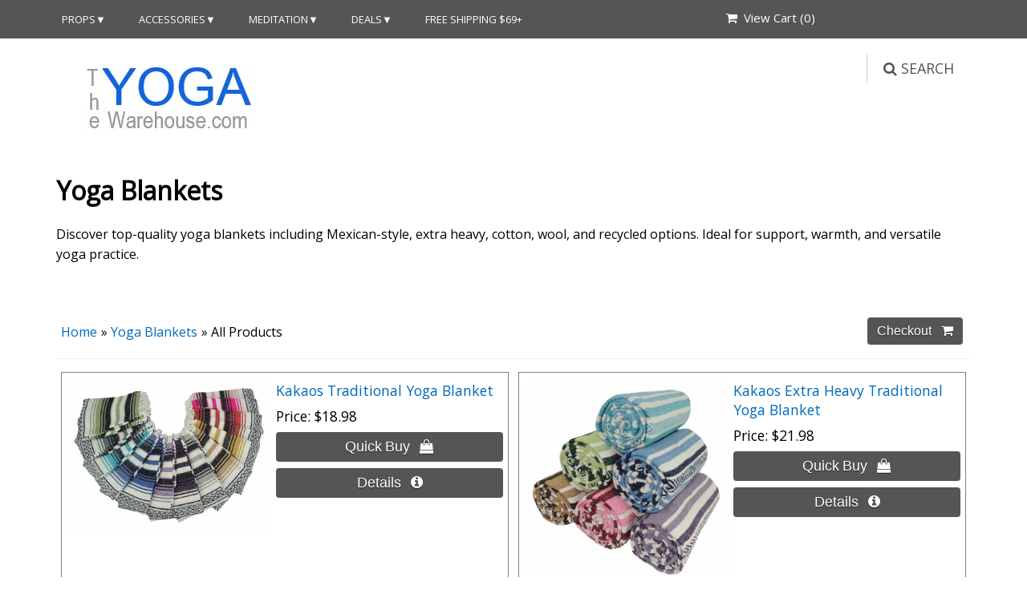

--- FILE ---
content_type: text/html
request_url: https://www.theyogawarehouse.com/yoga-blankets.asp
body_size: 19340
content:
<!DOCTYPE html>
<html><!-- #BeginTemplate "Templates/Main.dwt" --><!-- DW6 -->
<head>

<meta charset="utf-8">
<meta name="viewport" content="width=device-width, initial-scale=1">
<!-- #BeginEditable "doctitle" -->
<title>Yoga Blankets | The Yoga Warehouse </title>
<meta name="Description" content="Shop The Yoga Warehouse for long lasting yoga blankets. Available in a large selection of cotton and cotton blends. Wholesale bulk pricing available.">
<meta name="robots" content="INDEX,FOLLOW" />
<link rel="canonical" href="https://www.theyogawarehouse.com/yoga-blankets.asp" />
<!-- #EndEditable -->

<link href="css/ectcart.css?ver=1216202434543PM" rel="stylesheet" type="text/css" />
<script src="js/ectcart.js?ver=1216202434543PM"></script>

<link href="css/ectstylebase.css?ver=1216202434543PM" rel="stylesheet" type="text/css" />

<link href="css/ectstyleproduct1.css?ver=1216202434543PM" rel="stylesheet" type="text/css" />

<link href="css/ectstyleqbuy1.css?ver=1216202434543PM" rel="stylesheet" type="text/css" />

<link href="css/ectstyledetails1.css?ver=1216202434543PM" rel="stylesheet" type="text/css" />
<style>div.category{width:49%;}
@media screen and (max-width: 800px) {div.category{width:99%;}}
div.product{width:49%;}
@media screen and (max-width: 800px) {div.product{width:99%;}}
</style>
<link href="css/style.css" rel="stylesheet">
<link rel="stylesheet" href="https://cdnjs.cloudflare.com/ajax/libs/font-awesome/4.7.0/css/font-awesome.min.css">
<link href="https://fonts.googleapis.com/css?family=Open+Sans" rel="stylesheet" />
<link rel="shortcut icon" href="/favicon.ico" type="image/x-icon">
<link rel="icon" href="/favicon.ico" type="image/x-icon">
<link rel="shortcut icon" href="/favicon.ico" />
<!-- JS -->
<!-- #BeginEditable "head" -->

<!-- #EndEditable -->
<script>
	ect_megamenu('#FFF');
</script>
<script src="js/fixed.js"></script>
<script src="js/ectsearch.js"></script>
<meta name="google-site-verification" content="PmQfnFeWH6jKAWXF_Dxy7gpqxZjCV7IQoZr66sBpf1g" />
<meta name="msvalidate.01" content="371A7868311E7B0615B547A048A9ED37" />
<!-- Global site tag (gtag.js) - Google Ads: 1068508999 -->
<script async src="https://www.googletagmanager.com/gtag/js?id=AW-1068508999"></script>
<script>
  window.dataLayer = window.dataLayer || [];
  function gtag(){dataLayer.push(arguments);}
  gtag('js', new Date());

  gtag('config', 'AW-1068508999');
</script>
<!-- Global site tag (gtag.js) - Google Analytics -->
<script async src="https://www.googletagmanager.com/gtag/js?id=UA-180005-3"></script>
<script>
  window.dataLayer = window.dataLayer || [];
  function gtag(){dataLayer.push(arguments);}
  gtag('js', new Date());

  gtag('config', 'UA-180005-3');
</script>
<script>(function(w,d,t,r,u){var f,n,i;w[u]=w[u]||[],f=function(){var o={ti:"5257347"};o.q=w[u],w[u]=new UET(o),w[u].push("pageLoad")},n=d.createElement(t),n.src=r,n.async=1,n.onload=n.onreadystatechange=function(){var s=this.readyState;s&&s!=="loaded"&&s!=="complete"||(f(),n.onload=n.onreadystatechange=null)},i=d.getElementsByTagName(t)[0],i.parentNode.insertBefore(n,i)})(window,document,"script","//bat.bing.com/bat.js","uetq");</script>
<script>
    (function(w,d,t,r,u)
    {
        var f,n,i;
        w[u]=w[u]||[],f=function()
        {
            var o={ti:"5257347", enableAutoSpaTracking: true};
            o.q=w[u],w[u]=new UET(o),w[u].push("pageLoad")
        },
        n=d.createElement(t),n.src=r,n.async=1,n.onload=n.onreadystatechange=function()
        {
            var s=this.readyState;
            s&&s!=="loaded"&&s!=="complete"||(f(),n.onload=n.onreadystatechange=null)
        },
        i=d.getElementsByTagName(t)[0],i.parentNode.insertBefore(n,i)
    })
    (window,document,"script","//bat.bing.com/bat.js","uetq");</script>
</head>
<body>
<div class="mainWrapper">
  <div class="headerWrapper">
    <div class="top_row nav">
      <div class="container">
        <div class="row clearfix">
          <div class="col-8">
            <div class="menu-container">
			<!-- mega menu start -->
	        <nav class="ectmegamenu">
	          <ul>
	            <!-- First mega menu display - 1 column -->
	            <li><a href="yoga-supplies.asp">Props</a>
	              <ul>
	                <li><a href="yoga-blankets.asp">Blankets</a></li>
	                <li><a href="yoga-bolsters.asp">Bolsters</a></li>
                    <li><a href="yoga-bolster-covers.asp">Bolster Covers</a></li>
	                <li><a href="yoga-blocks.asp">Blocks</a></li>
	                <li><a href="Yoga-Mats.asp">Mats</a></li>
	                <li><a href="Yoga-Straps.asp">Straps</a></li>
                    <li><a href="categories.asp?cat=Yoga+Sets">Yoga Studio and Blanket Sets</a></li>
	              </ul>
	            </li>
                <!-- Second mega menu display - 1 column -->
	            <li><a href="yoga-accessories.asp">Accessories</a>
	              <ul>
	                <li><a href="yoga-mat-accessories.asp">Yoga Mat Accessories</a></li>
	                <li><a href="yoga-mat-totes-slings-bags.asp">Totes Slings Bags</a></li>
	                <li><a href="yoga-towels.asp">Yoga Towels</a></li>
                    <li><a href="yoga-sandbags.asp">Yoga Sandbags</a></li>
	                <li><a href="yoga-wedges.asp">Yoga Wedges</a></li>
                    <li><a href="eye-Pillows.asp">Eye Pillows</a></li>                   
                    <li><a href="fitness-balls.asp">Yoga Fitness Balls</a></li>
  	                <li><a href="foam-rollers.asp">Foam Rollers</a></li> 
                    <li><a href="massage-therapy.asp">Massage Therapy</a></li>
                    <li><a href="fitness-accessories.asp">Fitness</a></li>                 
	              </ul>
	            </li>
                <!-- fourth mega menu display - 1 column -->
	            <li><a href="meditation-cushions.asp">Meditation</a>
	              <ul>
	                <li><a href="zabutons.asp">Zabutons</a></li>
	                <li><a href="zafus.asp">Zafus</a></li>
	                <li><a href="zen-pillows.asp">Zen Pillows</a></li>
                    <li><a href="eye-pillows.asp">Eye Pillows</a></li>
	                <li><a href="neck-pillows.asp">Neck Pillows</a></li>
	              </ul>
	            </li>
                <!-- fifth mega menu display - 1 column -->
	            <li><a href="">DEALS</a>
	              <ul>
                    <li><a href="discounts.asp">On Sale</a></li>
                    <li><a href="gift-cards.asp">Gift Cards</a></li>
                    <li><a href="value-yoga-specials.asp">Value Specials</a></li>
                    <li><a href="loyalty-rewards.asp">Loyalty Rewards</a></li>
	                <li><a href="categories.asp?cat=Clearance">Clearance</a></li>
                    <li><a href="wholesale-yoga.asp">Wholesale</a></li>
	              </ul>
	            <!-- single link display -->
	            <li><a href="free-shipping.asp">Free Shipping $69+</a></li>
	          </ul>
	        </nav>
    		<!-- mega menu end -->
            </div>
          </div>
          <div class="col-2 tpcart">
<div class="ectdp_minicartmainwrapper_ct" id="ectdp_minicartmainwrapper_ct">

<div class="ectdp_minicartmainwrapper">
    
	<div class="minicartcnt_dp ectdp_minicartopen" onmouseover="domcopen()" onmouseout="startmcclosecount()">
	<img src="images/arrow-down.png" style="vertical-align:text-top;" width="16" height="16" alt="Shopping cart" /> &nbsp;<a class="ectlink mincart" href="https://www.theyogawarehouse.com/cart.asp"><i class="w3-margin-right fa  fa-shopping-cart"></i> &nbsp;View Cart (<span class="ectMCquant">0</span>)</a>
	</div>
    <div class="ectdp_minicartcontainer" id="ectdp_minicartcontainer" style="display:none;" onmouseover="domcopen()" onmouseout="startmcclosecount()">
<div class="minicartcnt_dp ectdp_empty">Your shopping cart is currently empty</div><div class="minicartcnt_dp"><button type="button" class="ectbutton dpminicartclose" onclick="domcclose()"><i class="w3-margin-right fa fa-close"></i> &nbsp;Close</button></div>
    </div>
</div>

</div>
<script>
var mctmrid=0,ajaxobj,ajaxobjrf;
function domcopen(){
	clearTimeout(mctmrid);
	document.getElementById('ectdp_minicartcontainer').style.display='';
}
function domcclose(){
	document.getElementById('ectdp_minicartcontainer').style.display='none';
}
function startmcclosecount(){
	mctmrid=setTimeout("domcclose()",400);
}
function mcpagerefresh(){
	if(ajaxobj.readyState==4){
		//document.getElementById('ectdp_minicartmainwrapper_ct').innerHTML=ajaxobj.responseText;
		document.location.reload();
	}
}
function refreshmcwindow(){
	if(ajaxobjrf.readyState==4){
		//alert(ajaxobjrf.responseText);
		document.getElementById('ectdp_minicartmainwrapper_ct').innerHTML=ajaxobjrf.responseText;
	}
}
function dodeleteitem(cartid){
	ajaxobj=window.XMLHttpRequest?new XMLHttpRequest():new ActiveXObject("MSXML2.XMLHTTP");
	ajaxobj.onreadystatechange=mcpagerefresh;
	ajaxobj.open("GET", "vsadmin/miniajaxdropdowncart.asp?action=deleteitem&cartid="+cartid,true);
	ajaxobj.setRequestHeader("Content-type","application/x-www-form-urlencoded");
	ajaxobj.send('');
}
function dorefreshmctimer(){
	setTimeout("dorefreshmc()",1000);
}
function dorefreshmc(){
	ajaxobjrf=window.XMLHttpRequest?new XMLHttpRequest():new ActiveXObject("MSXML2.XMLHTTP");
	ajaxobjrf.onreadystatechange=refreshmcwindow;
	ajaxobjrf.open("GET", "vsadmin/miniajaxdropdowncart.asp?action=refresh",true);
	ajaxobjrf.setRequestHeader("Content-type","application/x-www-form-urlencoded");
	ajaxobjrf.send('');
}
function addOnclick(elem, func) {
    var old=elem.onclick;
    if(typeof elem.onclick!='function'){
        elem.onclick=func;
    }else{
        elem.onclick=function(){
            if(old) old();
            func();
        };        
    }
}
function addbuttonclickevent(){
	var buybuttons=document.getElementsByClassName('buybutton');
	for(var i = 0; i < buybuttons.length; i++) {
		var buybutton=buybuttons[i];
		addOnclick(buybutton, dorefreshmctimer);
	}
}
if(window.addEventListener){
	window.addEventListener("load",addbuttonclickevent);
}else if(window.attachEvent)
    window.attachEvent("load", addbuttonclickevent);
</script>
</div>
        </div>
      </div>
    </div>
    <div class="container">
      <div class="logo_row">
        <div class="row clearfix">
          <div class="col-4"><a href="default.asp"><img src="images/Logo Top.jpg" alt="Store logo" border="0" /></a> </div>
          <div class="col-8 text-right logo_row_right">
            <div class="topsearchWrap">
              <div class="top_search">
                <form class="searchbox" method="post" action="search.asp">
                  <input type="hidden" name="posted" value="1">
                  <input type="text" placeholder="Search our store..." name="stext" class="searchbox-input" onkeyup="buttonUp();" required>
                  <input type="submit" class="searchbox-submit" value=" &#xf002; &nbsp;SEARCH">
                  <span class="searchbox-icon"><i class="w3-margin-right fa fa-search"></i>&nbsp;SEARCH</span>
                </form>
              </div>
            </div>
          </div>
        </div>
      </div>
    </div>
    <!-- #BeginEditable "slides" --> <!-- #EndEditable --> <!-- #BeginEditable "body" -->
              
     <div class="midWrapper1">
    <div class="container">
      <div class="row clearfix">
        <div class="col-12 mid_right">
         <h1>Yoga Blankets</h1>
        	<div><div class="catheader"><p>
	Discover top-quality yoga blankets including Mexican-style, extra heavy, cotton, wool, and recycled options. Ideal for support, warmth, and versatile yoga practice.&nbsp;</p>
<p>
	&nbsp;</p>
</div>
<div id="notifyinstockcover" class="ectopaque" style="display:none" onclick="if(event.target==this)this.style.display='none'" tabindex="0">
	<div class="ectsoftwrapper"><div class="scart scclose" role="img" onclick="closeinstock()" title="Close Window"></div>
		<div class="softformheader">We're really sorry...</div>
		<div style="margin:20px;text-align:center"><h2>We don't currently have that one in stock</h2></div>
		<div style="padding:20px;text-align:center;font-weight:bold;">Please add your email and we'll notify you when it's back</div>
		<div style="padding:20px;" class="ectsf2col"><div><label class="ectlabel" for="nsemailadd">Email</label></div><div><input class="ectinput" id="nsemailadd" type="text"></div></div>
		<div class="softformsend"><input type="button" class="ectbutton" value="Email Me" onclick="regnotifystock()"></div>
	</div>
</div>
<input type="hidden" id="hiddencurr" value="$0.00"><div id="opaquediv" class="ectopaque" style="display:none" onclick="if(event.target==this)this.style.display='none'" tabindex="0"></div><script>
/* <![CDATA[ */
var xxAddWiL="The following items have been added to the wish list: ",xxBakOpt="Some of these options are not currently in stock but are available to back order.",xxCarCon="Cart contents",xxClkHere="click here",xxClsWin="Close Window",xxCntShp="Continue Shopping",xxCntTax="Country Tax",xxDigits="Please enter only digits in this field.",xxDscnts="Discounts",xxEdiOrd="Edit Order",xxEntMul="Please enter a quantity for at least one option.",xxHasAdd="has been added",xxInStNo="You will be notified by email when the product is back in stock.",xxInvCha="The following characters are invalid:",xxListPrice="<div class=\"origprice\">List Price: <span class=\"liststrike\">%s</span></div>",xxAddToC="&#xf290; &nbsp;&nbsp;Add to Cart",xxNotBaS="Notify when back in stock",xxNotSto="The following product isn't currently available in our store",xxBakOrd="Back Order &nbsp;&nbsp;&#xf290;",xxOpSkTx=" (%s)",xxOptOOS="I'm sorry, that particular option is currently out of stock",xxOutStok="Out&nbsp;of&nbsp;Stock",xxPrd255="Please enter a maximum of 255 chars in the field indicated.",xxPrdChs="Please choose from the available product options.",xxPrdEnt="Please enter a value where indicated.",xxPrice="Price",xxSCAdOr="The following items have been added to your order.",xxSCBakO="Item not currently in stock but placed on back order - select &quot;Edit Order&quot; to modify purchase.",xxSCCarT="Cart total",xxSCItem="item(s)",xxSCStkW="STOCK WARNING: Low stock on selected item, please click &quot;Edit Order&quot; to accept stock level.",xxCOTxt="Checkout &nbsp;&nbsp;&#xf07a;",xxValEm="Please enter a valid email address.";
var currencyseparator=' ',extension='.asp',extensionabs='asp',imgsoftcartcheckout='<input type="button" value="Checkout &nbsp;&nbsp;&#xf07a;" class="ectbutton sccheckout" onclick="ectgonoabs(\'cart.asp\')">',notifybackinstock=true,pricezeromessage="",showtaxinclusive=0,storeurlssl='https://www.theyogawarehouse.com/',tax=0,txtcollen=8000,usestockmanagement=true,softcartrelated=true,yousavetext="",zero2dps='0.00',currFormat1='',currFormat2='',currFormat3='',currSymbol1='',currSymbol2='',currSymbol3='',currRate1=0,currRate2=0,currRate3=0;

function updateoptimage(theitem,themenu,opttype){
var imageitemsrc='',mzitem,theopt,theid,imageitem,imlist,imlistl,fn=window['updateprice'+theitem];
fn();
if(opttype==1){
	theopt=document.getElementsByName('optn'+theitem+'x'+themenu);
	for(var i=0; i<theopt.length; i++){
		if(theopt[i].checked)theid=theopt[i].value;
		ectremoveclass(theopt[i],'ectwarning');
	}
}else{
	theopt=ectById('optn'+theitem+'x'+themenu);
	ectremoveclass(theopt,'ectwarning');
	theid=theopt.options[theopt.selectedIndex].value;
}

	if(imageitem=ectById((globalquickbuyid!==''?'qb':'prod')+"image"+theitem)){
		if(altimage_small!=''){
			if(typeof(imageitem.src)!='unknown')imageitem.src=vsdecimg(altimage_small);
		}else if(aIM[theid]){
			if(typeof(imageitem.src)!='unknown')imageitem.src=vsdecimg(aIM[theid]);
		}
	}
	altimage_small='';
	altimage_large='';
}
function updateprodimage2(isqb,theitem,isnext){
var imlist=pIM[theitem];
if(!pIX[theitem])pIX[theitem]=0;
if(isnext) pIX[theitem]++; else pIX[theitem]--;
if(pIX[theitem]<0) pIX[theitem]=imlist.length-1;
if(pIX[theitem]>=imlist.length) pIX[theitem]=0;
if(ectById((isqb?'qb':'prod')+"image"+theitem)){
	var telem=ectById((isqb?'qb':'prod')+"image"+theitem);
	var imgsrc=vsdecimg(imlist[pIX[theitem]]);
	var fileext=imgsrc.split('.').pop().toLowerCase();
	telem.src='';
	if(ectisvideoext(fileext)){
		if(telem.nodeName.toUpperCase()!='VIDEO') telem=swapimgandvideoelem(telem,'video');
	}else{
		if(telem.nodeName.toUpperCase()!='IMG') telem=swapimgandvideoelem(telem,'img');
	}
	telem.src=imgsrc;
}
ectById((isqb?'qb':'extra')+"imcnt"+theitem).innerHTML=pIX[theitem]+1;

return false;
}

/* ]]> */
</script><div class="catnavandcheckout catnavproducts"><div class="catnavigation catnavproducts"><a class="ectlink" href="categories.asp">Home</a><div class="ectbreadcrumb">&raquo; <a class="ectlink" href="categories.asp?cat=Yoga+Blankets">Yoga Blankets</a></div><div class="ectbreadcrumb">&raquo; All Products</div></div>
<div class="catnavcheckout"><input type="button" value="Checkout &nbsp;&nbsp;&#xf07a;" class="ectbutton checkoutbutton" onclick="ectgonoabs('cart.asp')"></div></div>
<div class="products"><div class="product ka-idybcc-1200">
<form method="post" id="ectform0" action="cart.asp" onsubmit="return formvalidator0(this)"><input type="hidden" name="id" value="ka-idybcc-1200">
<input type="hidden" name="mode" value="add">
<div class="prodimage allprodimages"><a class="ectlink" href="/Kakaos-Traditional-Yoga-Blanket"><img id="prodimage0" class="prodimage allprodimages" src="prodimages/ka-idybcc-1200-11-Md.JPG" alt="Kakaos Traditional Yoga Blanket"></a></div>
<div class="prodname"><a class="ectlink" href="/Kakaos-Traditional-Yoga-Blanket">Kakaos Traditional Yoga Blanket</a></div>
<div class="prodprice"><span class="prodpricelabel">Price</span><span class="price" id="pricediv0">$18.98</span> </div>
<div class="qbopaque" id="qbopaque0" style="display:none" onclick="if(event.target==this)closequickbuy(0)" tabindex="0"><div class="qbuywrapper"><div class="scart scclose" role="img" onclick="closequickbuy(0)" title="Close Window"></div><div class="prodimage allprodimages"><a class="ectlink" href="/Kakaos-Traditional-Yoga-Blanket"><img id="qbimage0" class="prodimage allprodimages" src="prodimages/ka-idybcc-1200-11-Md.JPG" alt="Kakaos Traditional Yoga Blanket"></a></div>
<div class="prodname"><a class="ectlink" href="/Kakaos-Traditional-Yoga-Blanket">Kakaos Traditional Yoga Blanket</a></div>
<div class="proddescription"><p>
	Experience extra comfort and support with this traditional-style 74&quot; x 54&quot;, up-to-2.8 lb yoga blanket, generously sized and tightly woven to offer full-body coverage, reliable warmth, and lasting softness for versatile use in any practice.</p>
<p>
	<strong>Product&nbsp;</strong><strong>Features</strong></p>
<ul>
	<li>
		&nbsp; High quality with bright colors</li>
	<li>
		&nbsp; Full Size: 74&quot; x 54&quot;</li>
	<li>
		&nbsp; Weight Up To 2.8 lbs</li>
	<li>
		&nbsp; Durable and tightly woven</li>
	<li>
		&nbsp;&nbsp;Soft 15% Cotton, 85% Polyester Acrylic Blend</li>
</ul>
</div>
<div class="prodprice"><span class="prodpricelabel">Price</span><span class="price" id="qbpricediv0">$18.98</span> </div>
<div class="prodoptions"><div class="optioncontainer prodoptioncontainer ectselectoption"><div class="optiontext"><label class="ectlabel" for="optn0x0">Color Option Blanket</label></div><div class="option"><select data-optgroup="517" class="prodoption" onchange="updateoptimage(0,0,2)" name="optn0" id="optn0x0" size="1"><option value="">Please Select...</option><option value="5381">Light Blue</option>
<option value="5402">Purple</option>
<option value="5701">Natural</option>
<option value="6276">Terra Cotta</option>
<option value="6281">Gray</option>
<option value="7133">Mustard</option>
<option value="7135">Turquoise</option>
<option value="7136">Light Purple</option>
<option value="7137">Hot Pink</option>
<option value="7138">Blue</option>
<option value="7140">Sage</option>
</select></div></div>
</div><div class="addtocartquant prodaddtocartquant"><div class="prodquantity"><div class="quantity2div prodquantity2div"><div onclick="quantup('qb0',0)">-</div><input type="text" id="wqb0quant" maxlength="5" value="1" title="Quantity" class="quantity2input prodquantity2input"><div onclick="quantup('qb0',1)">+</div></div>
</div><div class="addtocart qbaddtocart"><button type="button" class="ectbutton buybutton ectaddcart0" onclick="subformid(0,'','')">&#xf290; &nbsp;&nbsp;Add to Cart</button></div></div><div class="detaillink qbdetaillink"><input type="button" value="Details &nbsp;&nbsp;&#xf05a;" class="ectbutton detaillink" onclick="ectgonoabs('/Kakaos-Traditional-Yoga-Blanket')" aria-label="Details about: Kakaos Traditional Yoga Blanket"></div>
</div></div><div class="qbuybutton"><input type="button" value="Quick Buy &nbsp;&nbsp;&#xf290;" class="ectbutton qbuybutton" onclick="displayquickbuy(0)"></div>
<div class="detaillink proddetaillink"><input type="button" value="Details &nbsp;&nbsp;&#xf05a;" class="ectbutton detaillink" onclick="ectgonoabs('/Kakaos-Traditional-Yoga-Blanket')" aria-label="Details about: Kakaos Traditional Yoga Blanket"></div>
</form></div><div class="product ka-idybcc-4200">
<form method="post" id="ectform1" action="cart.asp" onsubmit="return formvalidator1(this)"><input type="hidden" name="id" value="ka-idybcc-4200">
<input type="hidden" name="mode" value="add">
<div class="prodimage allprodimages"><a class="ectlink" href="/Kakaos-Extra-Heavy-Traditional-Yoga-Blanket"><img id="prodimage1" class="prodimage allprodimages" src="prodimages/ka-idybcc-4200-1-Md.JPG" alt="Kakaos Extra Heavy Traditional Yoga Blanket"></a></div>
<div class="prodname"><a class="ectlink" href="/Kakaos-Extra-Heavy-Traditional-Yoga-Blanket">Kakaos Extra Heavy Traditional Yoga Blanket</a></div>
<div class="prodprice"><span class="prodpricelabel">Price</span><span class="price" id="pricediv1">$21.98</span> </div>
<div class="qbopaque" id="qbopaque1" style="display:none" onclick="if(event.target==this)closequickbuy(1)" tabindex="0"><div class="qbuywrapper"><div class="scart scclose" role="img" onclick="closequickbuy(1)" title="Close Window"></div><div class="prodimage allprodimages"><a class="ectlink" href="/Kakaos-Extra-Heavy-Traditional-Yoga-Blanket"><img id="qbimage1" class="prodimage allprodimages" src="prodimages/ka-idybcc-4200-1-Md.JPG" alt="Kakaos Extra Heavy Traditional Yoga Blanket"></a></div>
<div class="prodname"><a class="ectlink" href="/Kakaos-Extra-Heavy-Traditional-Yoga-Blanket">Kakaos Extra Heavy Traditional Yoga Blanket</a></div>
<div class="proddescription"><p>
	Experience added comfort and versatility with this extra-heavy traditional yoga blanket, measuring 74&quot; x 54&quot; and weighing up to 3 lbs, crafted with up to 50% cotton and designed to offer full-body coverage and reliable warmth for any practice.</p>
<p>
	<strong>Product&nbsp;</strong><strong>Features</strong></p>
<ul>
	<li>
		&nbsp; Largest Size: 78&quot; x 54&quot;</li>
	<li>
		&nbsp; Durable and tightly woven</li>
	<li>
		&nbsp; Largest cotton content&nbsp;</li>
	<li>
		<strong>&nbsp;</strong>&nbsp;50% Cotton, 50% Polyester - Acrylic Blend</li>
	<li>
		&nbsp; Approx Weight 3lbs</li>
	<li>
		&nbsp; White tassles only</li>
	<li>
		&nbsp; Colors:&nbsp;Up To 10 Available</li>
</ul>
</div>
<div class="prodprice"><span class="prodpricelabel">Price</span><span class="price" id="qbpricediv1">$21.98</span> </div>
<div class="prodoptions"><div class="optioncontainer prodoptioncontainer ectselectoption"><div class="optiontext"><label class="ectlabel" for="optn1x0">Color Option</label></div><div class="option"><select data-optgroup="706" class="prodoption" onchange="updateoptimage(1,0,2)" name="optn0" id="optn1x0" size="1"><option value="">Please Select...</option><option value="6755">Camel / Brown</option>
<option value="6757">Light Yellow / Brown</option>
<option value="6758">Gold / Brown</option>
<option value="6759">Dark Pink / Burgundy</option>
<option value="6760">Pink / Burgundy</option>
<option value="6761">Gray / Black</option>
<option value="7023">Mixed</option>
</select></div></div>
</div><div class="addtocartquant prodaddtocartquant"><div class="prodquantity"><div class="quantity2div prodquantity2div"><div onclick="quantup('qb1',0)">-</div><input type="text" id="wqb1quant" maxlength="5" value="1" title="Quantity" class="quantity2input prodquantity2input"><div onclick="quantup('qb1',1)">+</div></div>
</div><div class="addtocart qbaddtocart"><button type="button" class="ectbutton buybutton ectaddcart1" onclick="subformid(1,'','')">&#xf290; &nbsp;&nbsp;Add to Cart</button></div></div><div class="detaillink qbdetaillink"><input type="button" value="Details &nbsp;&nbsp;&#xf05a;" class="ectbutton detaillink" onclick="ectgonoabs('/Kakaos-Extra-Heavy-Traditional-Yoga-Blanket')" aria-label="Details about: Kakaos Extra Heavy Traditional Yoga Blanket"></div>
</div></div><div class="qbuybutton"><input type="button" value="Quick Buy &nbsp;&nbsp;&#xf290;" class="ectbutton qbuybutton" onclick="displayquickbuy(1)"></div>
<div class="detaillink proddetaillink"><input type="button" value="Details &nbsp;&nbsp;&#xf05a;" class="ectbutton detaillink" onclick="ectgonoabs('/Kakaos-Extra-Heavy-Traditional-Yoga-Blanket')" aria-label="Details about: Kakaos Extra Heavy Traditional Yoga Blanket"></div>
</form></div><div class="product ka-idybwot-1200">
<form method="post" id="ectform2" action="cart.asp" onsubmit="return formvalidator2(this)"><input type="hidden" name="id" value="ka-idybwot-1200">
<input type="hidden" name="mode" value="add">
<div class="prodimage allprodimages"><a class="ectlink" href="/Kakaos-Yoga-Blanket-Traditional-Style-No-Tassels"><img id="prodimage2" class="prodimage allprodimages" src="prodimages/ka-idybcc-1200-2-Lg.JPG" alt="Kakaos Yoga Blanket Traditional Style No Tassels"></a></div>
<div class="prodname"><a class="ectlink" href="/Kakaos-Yoga-Blanket-Traditional-Style-No-Tassels">Kakaos Yoga Blanket Traditional Style No Tassels</a></div>
<div class="prodprice"><span class="prodpricelabel">Price</span><span class="price" id="pricediv2">$19.98</span> </div>
<div class="qbopaque" id="qbopaque2" style="display:none" onclick="if(event.target==this)closequickbuy(2)" tabindex="0"><div class="qbuywrapper"><div class="scart scclose" role="img" onclick="closequickbuy(2)" title="Close Window"></div><div class="prodimage allprodimages"><a class="ectlink" href="/Kakaos-Yoga-Blanket-Traditional-Style-No-Tassels"><img id="qbimage2" class="prodimage allprodimages" src="prodimages/ka-idybcc-1200-2-Lg.JPG" alt="Kakaos Yoga Blanket Traditional Style No Tassels"></a></div>
<div class="prodname"><a class="ectlink" href="/Kakaos-Yoga-Blanket-Traditional-Style-No-Tassels">Kakaos Yoga Blanket Traditional Style No Tassels</a></div>
<div class="proddescription"><p>
	Discover exceptional comfort and support with this 74&quot; x 54&quot;, up to 2.9 lb tassel-less traditional yoga blanket, crafted in a tightly woven, studio-friendly design that offers full-body coverage and coordinates beautifully with matching yoga accessories.</p>
<p>
	<strong>Product Detail</strong></p>
<ul>
	<li>
		&nbsp; Largest Size: 78&quot; x 54&quot;</li>
	<li>
		&nbsp; Durable and tightly woven</li>
	<li>
		&nbsp; Large cotton content&nbsp;</li>
	<li>
		<strong>&nbsp;</strong>&nbsp;15% Cotton, 85% Polyester Acrylic Blend</li>
	<li>
		&nbsp; Approx Weight Up To 2.9 lbs</li>
	<li>
		&nbsp; No tassles</li>
	<li>
		&nbsp; Colors:&nbsp;Up To 14 Available</li>
</ul>
<p>
	&nbsp;</p>
</div>
<div class="prodprice"><span class="prodpricelabel">Price</span><span class="price" id="qbpricediv2">$19.98</span> </div>
<div class="prodoptions"><div class="optioncontainer prodoptioncontainer ectselectoption"><div class="optiontext"><label class="ectlabel" for="optn2x0">Color Option</label></div><div class="option"><select data-optgroup="518" class="prodoption" onchange="updateoptimage(2,0,2)" name="optn0" id="optn2x0" size="1"><option value="">Please Select...</option><option value="5056">Sage Green</option>
<option value="5703">Natural</option>
<option value="5704">Gray</option>
<option value="5705">Turquoise</option>
<option value="6945">Blue</option>
<option value="7141">Light Purple</option>
</select></div></div>
</div><div class="addtocartquant prodaddtocartquant"><div class="prodquantity"><div class="quantity2div prodquantity2div"><div onclick="quantup('qb2',0)">-</div><input type="text" id="wqb2quant" maxlength="5" value="1" title="Quantity" class="quantity2input prodquantity2input"><div onclick="quantup('qb2',1)">+</div></div>
</div><div class="addtocart qbaddtocart"><button type="button" class="ectbutton buybutton ectaddcart2" onclick="subformid(2,'','')">&#xf290; &nbsp;&nbsp;Add to Cart</button></div></div><div class="detaillink qbdetaillink"><input type="button" value="Details &nbsp;&nbsp;&#xf05a;" class="ectbutton detaillink" onclick="ectgonoabs('/Kakaos-Yoga-Blanket-Traditional-Style-No-Tassels')" aria-label="Details about: Kakaos Yoga Blanket Traditional Style No Tassels"></div>
</div></div><div class="qbuybutton"><input type="button" value="Quick Buy &nbsp;&nbsp;&#xf290;" class="ectbutton qbuybutton" onclick="displayquickbuy(2)"></div>
<div class="detaillink proddetaillink"><input type="button" value="Details &nbsp;&nbsp;&#xf05a;" class="ectbutton detaillink" onclick="ectgonoabs('/Kakaos-Yoga-Blanket-Traditional-Style-No-Tassels')" aria-label="Details about: Kakaos Yoga Blanket Traditional Style No Tassels"></div>
</form></div><div class="product Ka-ybIsc-2800">
<script>/* <![CDATA[ */
pIM[3]=['prodimages/Ka-ybIsc-3.8-2800-6-Md.JPG','prodimages/ka-3800-turquoise-3-Md.jpg'];
/* ]]> */</script><form method="post" id="ectform3" action="cart.asp" onsubmit="return formvalidator3(this)"><input type="hidden" name="id" value="Ka-ybIsc-2800">
<input type="hidden" name="mode" value="add">
<div class="prodimage allprodimages"><a class="ectlink" href="/Kakaos-Solid-Color-Yoga-Blankets"><img id="prodimage3" class="prodimage allprodimages" src="prodimages/Ka-ybIsc-3.8-2800-6-Md.JPG" alt="Kakaos Solid Color Yoga Blankets"></a><div class="imagenavigator prodimagenavigator"><input type="button" value="PREV" class="ectbutton previmg" onclick="updateprodimage2(false,3,false)"><span class="extraimage extraimagenum" id="extraimcnt3">1</span> <span class="extraimage">of 2</span><input type="button" value="NEXT" class="ectbutton nextimg" onclick="updateprodimage2(false,3,true)"></div></div>
<div class="prodname"><a class="ectlink" href="/Kakaos-Solid-Color-Yoga-Blankets">Kakaos Solid Color Yoga Blankets</a></div>
<div class="prodprice"><span class="prodpricelabel">Price</span><span class="price" id="pricediv3">$23.98</span> </div>
<div class="qbopaque" id="qbopaque3" style="display:none" onclick="if(event.target==this)closequickbuy(3)" tabindex="0"><div class="qbuywrapper"><div class="scart scclose" role="img" onclick="closequickbuy(3)" title="Close Window"></div><div class="prodimage allprodimages"><a class="ectlink" href="/Kakaos-Solid-Color-Yoga-Blankets"><img id="qbimage3" class="prodimage allprodimages" src="prodimages/Ka-ybIsc-3.8-2800-6-Md.JPG" alt="Kakaos Solid Color Yoga Blankets"></a><div class="imagenavigator prodimagenavigator"><input type="button" value="PREV" class="ectbutton previmg" onclick="updateprodimage2(true,3,false)"><span class="extraimage extraimagenum" id="qbimcnt3">1</span> <span class="extraimage">of 2</span><input type="button" value="NEXT" class="ectbutton nextimg" onclick="updateprodimage2(true,3,true)"></div></div>
<div class="prodname"><a class="ectlink" href="/Kakaos-Solid-Color-Yoga-Blankets">Kakaos Solid Color Yoga Blankets</a></div>
<div class="proddescription"><div>
	Experience exceptional comfort and support with this 78&quot; x 60&quot;, 3.8 lb solid color yoga blanket, designed with extra width, weight, and softness that make it perfect for both studio practice and home use.</div>
<div>
	&nbsp;</div>
<div>
	<strong>Product Detail</strong></div>
<ul>
	<li>
		Heavy weight and durable -&nbsp;Softer and thicker</li>
	<li>
		Fabrics:&nbsp;25% Cotton, 75% Acrylic / Polyester Blend&nbsp;</li>
	<li>
		Colors:&nbsp;16 amazing colors</li>
	<li>
		Matching colored&nbsp;tasseled ends.</li>
	<li>
		Care:&nbsp;Machine washable - Tumble Dry.</li>
	<li>
		Approx: Dimensions:&nbsp;78&quot; x 60&quot;</li>
	<li>
		Approx: Weight:&nbsp;3.8 lbs.</li>
</ul>
</div>
<div class="prodprice"><span class="prodpricelabel">Price</span><span class="price" id="qbpricediv3">$23.98</span> </div>
<div class="prodoptions"><div class="optioncontainer prodoptioncontainer ectselectoption"><div class="optiontext"><label class="ectlabel" for="optn3x0">Color Option</label></div><div class="option"><select data-optgroup="505" class="prodoption" onchange="updateoptimage(3,0,2)" name="optn0" id="optn3x0" size="1"><option value="">Please Select...</option><option value="4948">Blue</option>
<option value="4951">Sage Green</option>
<option value="4955">Dark Pink</option>
<option value="4956">Red</option>
<option value="4957">Merlot</option>
<option value="4958">Black</option>
<option value="4962">Brown</option>
<option value="4963">Gold</option>
<option value="6069">Dark Gray</option>
<option value="6070">Light Gray</option>
<option value="6085">Aqua</option>
<option value="6086">Lavender Rose</option>
<option value="6087">Pink Rose</option>
<option value="6088">Green</option>
<option value="6188">Purple</option>
<option value="7480">Turquoise</option>
</select></div></div>
</div><div class="addtocartquant prodaddtocartquant"><div class="prodquantity"><div class="quantity2div prodquantity2div"><div onclick="quantup('qb3',0)">-</div><input type="text" id="wqb3quant" maxlength="5" value="1" title="Quantity" class="quantity2input prodquantity2input"><div onclick="quantup('qb3',1)">+</div></div>
</div><div class="addtocart qbaddtocart"><button type="button" class="ectbutton buybutton ectaddcart3" onclick="subformid(3,'','')">&#xf290; &nbsp;&nbsp;Add to Cart</button></div></div><div class="detaillink qbdetaillink"><input type="button" value="Details &nbsp;&nbsp;&#xf05a;" class="ectbutton detaillink" onclick="ectgonoabs('/Kakaos-Solid-Color-Yoga-Blankets')" aria-label="Details about: Kakaos Solid Color Yoga Blankets"></div>
</div></div><div class="qbuybutton"><input type="button" value="Quick Buy &nbsp;&nbsp;&#xf290;" class="ectbutton qbuybutton" onclick="displayquickbuy(3)"></div>
<div class="detaillink proddetaillink"><input type="button" value="Details &nbsp;&nbsp;&#xf05a;" class="ectbutton detaillink" onclick="ectgonoabs('/Kakaos-Solid-Color-Yoga-Blankets')" aria-label="Details about: Kakaos Solid Color Yoga Blankets"></div>
</form></div><div class="product Ka-ybIsc-3800">
<form method="post" id="ectform4" action="cart.asp" onsubmit="return formvalidator4(this)"><input type="hidden" name="id" value="Ka-ybIsc-3800">
<input type="hidden" name="mode" value="add">
<div class="prodimage allprodimages"><a class="ectlink" href="/Kakaos-Solid-Color-Cotton-Yoga-Blanket"><img id="prodimage4" class="prodimage allprodimages" src="prodimages/Ka-ybIsc-2.8-3800-12-Md.JPG" alt="Kakaos Solid Color Cotton Yoga Blanket"></a></div>
<div class="prodname"><a class="ectlink" href="/Kakaos-Solid-Color-Cotton-Yoga-Blanket">Kakaos Solid Color Cotton Yoga Blanket</a></div>
<div class="prodprice"><span class="prodpricelabel">Price</span><span class="price" id="pricediv4">$22.98</span> </div>
<div class="qbopaque" id="qbopaque4" style="display:none" onclick="if(event.target==this)closequickbuy(4)" tabindex="0"><div class="qbuywrapper"><div class="scart scclose" role="img" onclick="closequickbuy(4)" title="Close Window"></div><div class="prodimage allprodimages"><a class="ectlink" href="/Kakaos-Solid-Color-Cotton-Yoga-Blanket"><img id="qbimage4" class="prodimage allprodimages" src="prodimages/Ka-ybIsc-2.8-3800-12-Md.JPG" alt="Kakaos Solid Color Cotton Yoga Blanket"></a></div>
<div class="prodname"><a class="ectlink" href="/Kakaos-Solid-Color-Cotton-Yoga-Blanket">Kakaos Solid Color Cotton Yoga Blanket</a></div>
<div class="proddescription"><p>
	Enhance your practice or home space with our generously sized 78&quot; x 54&quot;, 2.8-pound yoga blanket, crafted from 85% cotton for a soft, durable feel that only gets better with every wash. Versatile and supportive, it offers gentle cushioning for restorative yoga, folds easily into a meditation mat, and provides lightweight warmth during Savasana.</p>
<p>
	&nbsp;</p>
<p>
	<strong>Product Features &amp; Details</strong></p>
<ul>
	<li>
		Solid Color - Medium&nbsp;weight and very durable&nbsp;</li>
	<li>
		85% Cotton, 15% Acrylic / Polyester Blend</li>
	<li>
		Colors:&nbsp;Assortment -16 Color Variations</li>
	<li>
		Style Features:&nbsp;Matching Tassel Color</li>
	<li>
		Care:&nbsp;Machine washable - Tumble Dry</li>
	<li>
		Approx Dimensions:&nbsp;78&quot; x 54&quot;</li>
	<li>
		Approx Weight:&nbsp;2.8 lbs</li>
</ul>
</div>
<div class="prodprice"><span class="prodpricelabel">Price</span><span class="price" id="qbpricediv4">$22.98</span> </div>
<div class="prodoptions"><div class="optioncontainer prodoptioncontainer ectselectoption"><div class="optiontext"><label class="ectlabel" for="optn4x0">Color Options</label></div><div class="option"><select data-optgroup="699" class="prodoption" onchange="updateoptimage(4,0,2)" name="optn0" id="optn4x0" size="1"><option value="">Please Select...</option><option value="6666">Blue</option>
<option value="6667">Light Blue</option>
<option value="6669">Sage Green</option>
<option value="6670">Purple</option>
<option value="6671">Light Purple</option>
<option value="6672">Pink</option>
<option value="6673">Dark Pink</option>
<option value="6674">Red</option>
<option value="6675">Burgundy</option>
<option value="6676">Black</option>
<option value="6678">Brown</option>
<option value="6679">Gold</option>
<option value="6681">Gray</option>
<option value="6682">Green</option>
</select></div></div>
</div><div class="addtocartquant prodaddtocartquant"><div class="prodquantity"><div class="quantity2div prodquantity2div"><div onclick="quantup('qb4',0)">-</div><input type="text" id="wqb4quant" maxlength="5" value="1" title="Quantity" class="quantity2input prodquantity2input"><div onclick="quantup('qb4',1)">+</div></div>
</div><div class="addtocart qbaddtocart"><button type="button" class="ectbutton buybutton ectaddcart4" onclick="subformid(4,'','')">&#xf290; &nbsp;&nbsp;Add to Cart</button></div></div><div class="detaillink qbdetaillink"><input type="button" value="Details &nbsp;&nbsp;&#xf05a;" class="ectbutton detaillink" onclick="ectgonoabs('/Kakaos-Solid-Color-Cotton-Yoga-Blanket')" aria-label="Details about: Kakaos Solid Color Cotton Yoga Blanket"></div>
</div></div><div class="qbuybutton"><input type="button" value="Quick Buy &nbsp;&nbsp;&#xf290;" class="ectbutton qbuybutton" onclick="displayquickbuy(4)"></div>
<div class="detaillink proddetaillink"><input type="button" value="Details &nbsp;&nbsp;&#xf05a;" class="ectbutton detaillink" onclick="ectgonoabs('/Kakaos-Solid-Color-Cotton-Yoga-Blanket')" aria-label="Details about: Kakaos Solid Color Cotton Yoga Blanket"></div>
</form></div><div class="product ka-ybcots-6400">
<form method="post" id="ectform5" action="cart.asp" onsubmit="return formvalidator5(this)"><input type="hidden" name="id" value="ka-ybcots-6400">
<input type="hidden" name="mode" value="add">
<div class="prodimage allprodimages"><a class="ectlink" href="/Kakaos-Deluxe-Studio-Cotton-Yoga-Blanket"><img id="prodimage5" class="prodimage allprodimages" src="prodimages/ka-ybcots-6400-1-Md.JPG" alt="Kakaos Deluxe Studio Cotton Yoga Blanket"></a></div>
<div class="prodname"><a class="ectlink" href="/Kakaos-Deluxe-Studio-Cotton-Yoga-Blanket">Kakaos Deluxe Studio Cotton Yoga Blanket</a></div>
<div class="prodprice"><span class="prodpricelabel">Price</span><span class="price" id="pricediv5">$32.98</span> </div>
<div class="qbopaque" id="qbopaque5" style="display:none" onclick="if(event.target==this)closequickbuy(5)" tabindex="0"><div class="qbuywrapper"><div class="scart scclose" role="img" onclick="closequickbuy(5)" title="Close Window"></div><div class="prodimage allprodimages"><a class="ectlink" href="/Kakaos-Deluxe-Studio-Cotton-Yoga-Blanket"><img id="qbimage5" class="prodimage allprodimages" src="prodimages/ka-ybcots-6400-1-Md.JPG" alt="Kakaos Deluxe Studio Cotton Yoga Blanket"></a></div>
<div class="prodname"><a class="ectlink" href="/Kakaos-Deluxe-Studio-Cotton-Yoga-Blanket">Kakaos Deluxe Studio Cotton Yoga Blanket</a></div>
<div class="proddescription"><p>
	Experience natural comfort with this deluxe handmade 80&quot; x 60&quot;, 3.5 lb cotton yoga blanket, crafted from 100% clean cotton in a tight, tassel-free weave that offers soft, even support for poses, restorative practices, and cozy relaxation.</p>
<p>
	<strong>Product Features</strong></p>
<ul>
	<li>
		&nbsp;&nbsp;100% Clean Cotton</li>
	<li>
		&nbsp; Machine washable&nbsp;</li>
	<li>
		&nbsp;&nbsp;Tight Solid Weave</li>
	<li>
		&nbsp; Hand Made</li>
	<li>
		&nbsp; Nice &amp; Soft</li>
</ul>
<p>
	<strong>Product Details</strong></p>
<ul>
	<li>
		<strong>Colors:</strong>&nbsp;Assorted</li>
	<li>
		<strong>Style Features:</strong>&nbsp;Four Sided Seamed Edges</li>
	<li>
		<strong>Care:</strong>&nbsp;Machine washable.</li>
	<li>
		<strong>Dimensions:</strong>&nbsp;Size 80&quot; x 60&quot;</li>
	<li>
		<strong>Weight:</strong>&nbsp;3.5lbs</li>
</ul>
</div>
<div class="prodprice"><span class="prodpricelabel">Price</span><span class="price" id="qbpricediv5">$32.98</span> </div>
<div class="prodoptions"><div class="optioncontainer prodoptioncontainer ectselectoption"><div class="optiontext"><label class="ectlabel" for="optn5x0">Color Option</label></div><div class="option"><select data-optgroup="280" class="prodoption" onchange="updateoptimage(5,0,2)" name="optn0" id="optn5x0" size="1"><option value="">Please Select...</option><option value="4063">Terra Cota</option>
<option value="6300">Burgundy</option>
<option value="6729">Navy</option>
<option value="6730">Sage</option>
<option value="6731">Purple</option>
<option value="6732">Gray</option>
<option value="6733">Green</option>
<option value="6734">Turquoise</option>
<option value="6735">Blue</option>
<option value="6763">Camel</option>
</select></div></div>
</div><div class="addtocartquant prodaddtocartquant"><div class="prodquantity"><div class="quantity2div prodquantity2div"><div onclick="quantup('qb5',0)">-</div><input type="text" id="wqb5quant" maxlength="5" value="1" title="Quantity" class="quantity2input prodquantity2input"><div onclick="quantup('qb5',1)">+</div></div>
</div><div class="addtocart qbaddtocart"><button type="button" class="ectbutton buybutton ectaddcart5" onclick="subformid(5,'','')">&#xf290; &nbsp;&nbsp;Add to Cart</button></div></div><div class="detaillink qbdetaillink"><input type="button" value="Details &nbsp;&nbsp;&#xf05a;" class="ectbutton detaillink" onclick="ectgonoabs('/Kakaos-Deluxe-Studio-Cotton-Yoga-Blanket')" aria-label="Details about: Kakaos Deluxe Studio Cotton Yoga Blanket"></div>
</div></div><div class="qbuybutton"><input type="button" value="Quick Buy &nbsp;&nbsp;&#xf290;" class="ectbutton qbuybutton" onclick="displayquickbuy(5)"></div>
<div class="detaillink proddetaillink"><input type="button" value="Details &nbsp;&nbsp;&#xf05a;" class="ectbutton detaillink" onclick="ectgonoabs('/Kakaos-Deluxe-Studio-Cotton-Yoga-Blanket')" aria-label="Details about: Kakaos Deluxe Studio Cotton Yoga Blanket"></div>
</form></div><div class="product ka-ybuscot-6400">
<form method="post" id="ectform6" action="cart.asp" onsubmit="return formvalidator6(this)"><input type="hidden" name="id" value="ka-ybuscot-6400">
<input type="hidden" name="mode" value="add">
<div class="prodimage allprodimages"><a class="ectlink" href="/Kakaos-Cotton-Yoga-Blanket"><img id="prodimage6" class="prodimage allprodimages" src="prodimages/ka-ybuscot-6400-3-Md.JPG" alt="Kakaos Cotton Yoga Blanket"></a></div>
<div class="prodname"><a class="ectlink" href="/Kakaos-Cotton-Yoga-Blanket">Kakaos Cotton Yoga Blanket</a></div>
<div class="prodprice"><span class="prodpricelabel">Price</span><span class="price" id="pricediv6">$30.98</span> </div>
<div class="qbopaque" id="qbopaque6" style="display:none" onclick="if(event.target==this)closequickbuy(6)" tabindex="0"><div class="qbuywrapper"><div class="scart scclose" role="img" onclick="closequickbuy(6)" title="Close Window"></div><div class="prodimage allprodimages"><a class="ectlink" href="/Kakaos-Cotton-Yoga-Blanket"><img id="qbimage6" class="prodimage allprodimages" src="prodimages/ka-ybuscot-6400-3-Md.JPG" alt="Kakaos Cotton Yoga Blanket"></a></div>
<div class="prodname"><a class="ectlink" href="/Kakaos-Cotton-Yoga-Blanket">Kakaos Cotton Yoga Blanket</a></div>
<div class="proddescription"><p>
	<strong>Product Features</strong></p>
<ul>
	<li>
		&nbsp;&nbsp;100% Clean Cotton</li>
	<li>
		&nbsp; Machine washable&nbsp;</li>
	<li>
		&nbsp;&nbsp;Tight Solid Weave</li>
	<li>
		&nbsp; Extra Soft &amp; Plush</li>
	<li>
		&nbsp; Nice &amp; Soft</li>
</ul>
<p>
	&nbsp;</p>
<p>
	<strong>Product Details</strong></p>
<ul>
	<li>
		<strong>Colors:</strong>&nbsp;Assorted</li>
	<li>
		<strong>Style Features:</strong>&nbsp;Seamed Edges</li>
	<li>
		<strong>Care:</strong>&nbsp;Machine washable.</li>
	<li>
		<strong>Dimensions:</strong>&nbsp;Approx Size 60&quot; x 80&quot;</li>
	<li>
		<strong>Weight:</strong>&nbsp;3.lbs</li>
</ul>
</div>
<div class="prodprice"><span class="prodpricelabel">Price</span><span class="price" id="qbpricediv6">$30.98</span> </div>
<div class="prodoptions"><div class="optioncontainer prodoptioncontainer ectselectoption"><div class="optiontext"><label class="ectlabel" for="optn6x0">Color Option</label></div><div class="option"><select data-optgroup="523" class="prodoption" onchange="updateoptimage(6,0,2)" name="optn0" id="optn6x0" size="1"><option value="">Please Select...</option><option value="5127">Aqua Green</option>
<option value="5128">Terra Cota</option>
</select></div></div>
</div><div class="addtocartquant prodaddtocartquant"><div class="prodquantity"><div class="quantity2div prodquantity2div"><div onclick="quantup('qb6',0)">-</div><input type="text" id="wqb6quant" maxlength="5" value="1" title="Quantity" class="quantity2input prodquantity2input"><div onclick="quantup('qb6',1)">+</div></div>
</div><div class="addtocart qbaddtocart"><button type="button" class="ectbutton buybutton ectaddcart6" onclick="subformid(6,'','')">&#xf290; &nbsp;&nbsp;Add to Cart</button></div></div><div class="detaillink qbdetaillink"><input type="button" value="Details &nbsp;&nbsp;&#xf05a;" class="ectbutton detaillink" onclick="ectgonoabs('/Kakaos-Cotton-Yoga-Blanket')" aria-label="Details about: Kakaos Cotton Yoga Blanket"></div>
</div></div><div class="qbuybutton"><input type="button" value="Quick Buy &nbsp;&nbsp;&#xf290;" class="ectbutton qbuybutton" onclick="displayquickbuy(6)"></div>
<div class="detaillink proddetaillink"><input type="button" value="Details &nbsp;&nbsp;&#xf05a;" class="ectbutton detaillink" onclick="ectgonoabs('/Kakaos-Cotton-Yoga-Blanket')" aria-label="Details about: Kakaos Cotton Yoga Blanket"></div>
</form></div><div class="product ka-ctyrg-5700">
<form method="post" id="ectform7" action="cart.asp" onsubmit="return formvalidator7(this)"><input type="hidden" name="id" value="ka-ctyrg-5700">
<input type="hidden" name="mode" value="add">
<div class="prodimage allprodimages"><a class="ectlink" href="/Kakaos-Studio-Cotton-Yoga-Rug"><img id="prodimage7" class="prodimage allprodimages" src="prodimages/ka-ctyrg-5700-turquoise-Md.JPG" alt="Kakaos Studio Cotton Yoga Rug"></a></div>
<div class="prodname"><a class="ectlink" href="/Kakaos-Studio-Cotton-Yoga-Rug">Kakaos Studio Cotton Yoga Rug</a></div>
<div class="prodprice"><span class="prodpricelabel">Price</span><span class="price" id="pricediv7">$29.98</span> </div>
<div class="qbopaque" id="qbopaque7" style="display:none" onclick="if(event.target==this)closequickbuy(7)" tabindex="0"><div class="qbuywrapper"><div class="scart scclose" role="img" onclick="closequickbuy(7)" title="Close Window"></div><div class="prodimage allprodimages"><a class="ectlink" href="/Kakaos-Studio-Cotton-Yoga-Rug"><img id="qbimage7" class="prodimage allprodimages" src="prodimages/ka-ctyrg-5700-turquoise-Md.JPG" alt="Kakaos Studio Cotton Yoga Rug"></a></div>
<div class="prodname"><a class="ectlink" href="/Kakaos-Studio-Cotton-Yoga-Rug">Kakaos Studio Cotton Yoga Rug</a></div>
<div class="proddescription"><p>
	Experience a sturdy, absorbent, and beautifully striped 100% cotton yoga rug designed for Ashtanga and beyond, offering a durable 24&quot; x 72&quot; surface that resists bunching, supports meditation or asana practice, and can be used on its own or over your mat.</p>
<p>
	<strong>Product Features</strong></p>
<ul>
	<li>
		Cotton yoga rug.</li>
	<li>
		Absorbent surface.</li>
	<li>
		Can be folded and used as a meditation pad.</li>
	<li>
		Durable and long lasting.</li>
	<li>
		Thick, sturdy and resists bunching.</li>
	<li>
		Can be used over a mat or on its own.</li>
	<li>
		Machine Washable</li>
	<li>
		Fabrics:&nbsp;100% Cotton</li>
	<li>
		Colors:&nbsp;&nbsp;&nbsp;Brown, Red, Blue, Aqua with White, Tan, Blue and Gray Stripes</li>
	<li>
		Style Features:&nbsp;Striped</li>
	<li>
		Dimensions:&nbsp;&nbsp;24&quot; x 72&quot;&nbsp;</li>
	<li>
		Thickness:&nbsp;6mm / 1/4 inch</li>
	<li>
		Weight:&nbsp;2.8 lbs</li>
</ul>
</div>
<div class="prodprice"><span class="prodpricelabel">Price</span><span class="price" id="qbpricediv7">$29.98</span> </div>
<div class="prodoptions"><div class="optioncontainer prodoptioncontainer ectselectoption"><div class="optiontext"><label class="ectlabel" for="optn7x0">Color Option</label></div><div class="option"><select data-optgroup="628" class="prodoption" onchange="updateoptimage(7,0,2)" name="optn0" id="optn7x0" size="1"><option value="">Please Select...</option><option value="6063">Brown</option>
<option value="6064">Red</option>
<option value="6065">Blue</option>
<option value="6066">Aqua</option>
</select></div></div>
</div><div class="addtocartquant prodaddtocartquant"><div class="prodquantity"><div class="quantity2div prodquantity2div"><div onclick="quantup('qb7',0)">-</div><input type="text" id="wqb7quant" maxlength="5" value="1" title="Quantity" class="quantity2input prodquantity2input"><div onclick="quantup('qb7',1)">+</div></div>
</div><div class="addtocart qbaddtocart"><button type="button" class="ectbutton buybutton ectaddcart7" onclick="subformid(7,'','')">&#xf290; &nbsp;&nbsp;Add to Cart</button></div></div><div class="detaillink qbdetaillink"><input type="button" value="Details &nbsp;&nbsp;&#xf05a;" class="ectbutton detaillink" onclick="ectgonoabs('/Kakaos-Studio-Cotton-Yoga-Rug')" aria-label="Details about: Kakaos Studio Cotton Yoga Rug"></div>
</div></div><div class="qbuybutton"><input type="button" value="Quick Buy &nbsp;&nbsp;&#xf290;" class="ectbutton qbuybutton" onclick="displayquickbuy(7)"></div>
<div class="detaillink proddetaillink"><input type="button" value="Details &nbsp;&nbsp;&#xf05a;" class="ectbutton detaillink" onclick="ectgonoabs('/Kakaos-Studio-Cotton-Yoga-Rug')" aria-label="Details about: Kakaos Studio Cotton Yoga Rug"></div>
</form></div><div class="product BL1803">
<form method="post" id="ectform8" action="cart.asp" onsubmit="return formvalidator8(this)"><input type="hidden" name="id" value="BL1803">
<input type="hidden" name="mode" value="add">
<div class="prodimage allprodimages"><a class="ectlink" href="/Thick-Soft-Yoga-Blanket"><img id="prodimage8" class="prodimage allprodimages" src="prodimages/ka-tsybaz-2800-1-Md.JPG" alt="Thick Soft Yoga Blanket"></a></div>
<div class="prodname"><a class="ectlink" href="/Thick-Soft-Yoga-Blanket">Thick Soft Yoga Blanket</a></div>
<div class="prodprice"><span class="prodpricelabel">Price</span><span class="price" id="pricediv8">$24.98</span> </div>
<div class="qbopaque" id="qbopaque8" style="display:none" onclick="if(event.target==this)closequickbuy(8)" tabindex="0"><div class="qbuywrapper"><div class="scart scclose" role="img" onclick="closequickbuy(8)" title="Close Window"></div><div class="prodimage allprodimages"><a class="ectlink" href="/Thick-Soft-Yoga-Blanket"><img id="qbimage8" class="prodimage allprodimages" src="prodimages/ka-tsybaz-2800-1-Md.JPG" alt="Thick Soft Yoga Blanket"></a></div>
<div class="prodname"><a class="ectlink" href="/Thick-Soft-Yoga-Blanket">Thick Soft Yoga Blanket</a></div>
<div class="proddescription"><p>
	Blanket Size&nbsp;&nbsp;Approx 86&quot; x 62&#39;&#39;&nbsp;&nbsp; -&nbsp; Approx Weight 5 lbs</p>
<p>
	Blanket Use:&nbsp;Svaroopa, &nbsp;or any time a blanket is used as a prop</p>
<p>
	.</p>
</div>
<div class="prodprice"><span class="prodpricelabel">Price</span><span class="price" id="qbpricediv8">$24.98</span> </div>
<div class="prodoptions"><div class="optioncontainer prodoptioncontainer ectselectoption"><div class="optiontext"><label class="ectlabel" for="optn8x0">Product Option</label></div><div class="option"><select data-optgroup="124" class="prodoption" onchange="updateoptimage(8,0,2)" name="optn0" id="optn8x0" size="1"><option value="">Please Select...</option><option value="873" selected="selected">Mixed</option>
</select></div></div>
</div><div class="addtocartquant prodaddtocartquant"><div class="prodquantity"><div class="quantity2div prodquantity2div"><div onclick="quantup('qb8',0)">-</div><input type="text" id="wqb8quant" maxlength="5" value="1" title="Quantity" class="quantity2input prodquantity2input"><div onclick="quantup('qb8',1)">+</div></div>
</div><div class="addtocart qbaddtocart"><button type="button" class="ectbutton buybutton ectaddcart8" onclick="subformid(8,'','')">&#xf290; &nbsp;&nbsp;Add to Cart</button></div></div><div class="detaillink qbdetaillink"><input type="button" value="Details &nbsp;&nbsp;&#xf05a;" class="ectbutton detaillink" onclick="ectgonoabs('/Thick-Soft-Yoga-Blanket')" aria-label="Details about: Thick Soft Yoga Blanket"></div>
</div></div><div class="qbuybutton"><input type="button" value="Quick Buy &nbsp;&nbsp;&#xf290;" class="ectbutton qbuybutton" onclick="displayquickbuy(8)"></div>
<div class="detaillink proddetaillink"><input type="button" value="Details &nbsp;&nbsp;&#xf05a;" class="ectbutton detaillink" onclick="ectgonoabs('/Thick-Soft-Yoga-Blanket')" aria-label="Details about: Thick Soft Yoga Blanket"></div>
</form></div><div class="product ka-yb60wol-3200">
<form method="post" id="ectform9" action="cart.asp" onsubmit="return formvalidator9(this)"><input type="hidden" name="id" value="ka-yb60wol-3200">
<input type="hidden" name="mode" value="add">
<div class="prodimage allprodimages"><a class="ectlink" href="/Kakaos-60-Percent-Wool-Yoga-Blanket"><img id="prodimage9" class="prodimage allprodimages" src="prodimages/ka-yb60wol-3200-1-Md.jpg" alt="Kakaos 60 Percent Wool Yoga Blanket"></a></div>
<div class="prodname"><a class="ectlink" href="/Kakaos-60-Percent-Wool-Yoga-Blanket">Kakaos 60 Percent Wool Yoga Blanket</a></div>
<div class="prodprice"><span class="prodpricelabel">Price</span><span class="price" id="pricediv9">$39.98</span> </div>
<div class="qbopaque" id="qbopaque9" style="display:none" onclick="if(event.target==this)closequickbuy(9)" tabindex="0"><div class="qbuywrapper"><div class="scart scclose" role="img" onclick="closequickbuy(9)" title="Close Window"></div><div class="prodimage allprodimages"><a class="ectlink" href="/Kakaos-60-Percent-Wool-Yoga-Blanket"><img id="qbimage9" class="prodimage allprodimages" src="prodimages/ka-yb60wol-3200-1-Md.jpg" alt="Kakaos 60 Percent Wool Yoga Blanket"></a></div>
<div class="prodname"><a class="ectlink" href="/Kakaos-60-Percent-Wool-Yoga-Blanket">Kakaos 60 Percent Wool Yoga Blanket</a></div>
<div class="proddescription"><p>
	Experience warm, plush support with this 60&quot; x 80&quot;, 3.8 lb recycled wool yoga blanket, designed to fold or roll into a firm-yet-soft bolster that adds comfort, versatility, and a new dimension to your yoga practice.</p>
<p>
	<strong>Product Features</strong></p>
<ul>
	<li>
		Wool yoga blanket.</li>
	<li>
		Soft, plush texture.</li>
	<li>
		Can be rolled into a bolster or folded to support spine, hips or back.</li>
	<li>
		Recycled Materials</li>
</ul>
<p>
	<strong>Product Details</strong></p>
<ul>
	<li>
		<strong>Fabric:</strong>&nbsp;60% Recycled Wool Fibers</li>
	<li>
		<strong>Colors:&nbsp;</strong>Olive, Gray, Navy and Brown</li>
	<li>
		<strong>Dimensions:</strong>&nbsp;60&quot; x 80&quot;</li>
	<li>
		<strong>Weight:</strong>&nbsp;3.8 lbs</li>
</ul>
</div>
<div class="prodprice"><span class="prodpricelabel">Price</span><span class="price" id="qbpricediv9">$39.98</span> </div>
<div class="prodoptions"><div class="optioncontainer prodoptioncontainer ectselectoption"><div class="optiontext"><label class="ectlabel" for="optn9x0">Color Option</label></div><div class="option"><select data-optgroup="509" class="prodoption" onchange="updateoptimage(9,0,2)" name="optn0" id="optn9x0" size="1"><option value="">Please Select...</option><option value="4991">Olive</option>
<option value="4993">Brown</option>
<option value="6273">Gray</option>
<option value="6299">Blue</option>
</select></div></div>
</div><div class="addtocartquant prodaddtocartquant"><div class="prodquantity"><div class="quantity2div prodquantity2div"><div onclick="quantup('qb9',0)">-</div><input type="text" id="wqb9quant" maxlength="5" value="1" title="Quantity" class="quantity2input prodquantity2input"><div onclick="quantup('qb9',1)">+</div></div>
</div><div class="addtocart qbaddtocart"><button type="button" class="ectbutton buybutton ectaddcart9" onclick="subformid(9,'','')">&#xf290; &nbsp;&nbsp;Add to Cart</button></div></div><div class="detaillink qbdetaillink"><input type="button" value="Details &nbsp;&nbsp;&#xf05a;" class="ectbutton detaillink" onclick="ectgonoabs('/Kakaos-60-Percent-Wool-Yoga-Blanket')" aria-label="Details about: Kakaos 60 Percent Wool Yoga Blanket"></div>
</div></div><div class="qbuybutton"><input type="button" value="Quick Buy &nbsp;&nbsp;&#xf290;" class="ectbutton qbuybutton" onclick="displayquickbuy(9)"></div>
<div class="detaillink proddetaillink"><input type="button" value="Details &nbsp;&nbsp;&#xf05a;" class="ectbutton detaillink" onclick="ectgonoabs('/Kakaos-60-Percent-Wool-Yoga-Blanket')" aria-label="Details about: Kakaos 60 Percent Wool Yoga Blanket"></div>
</form></div><div class="product ka-yb70wol-4200">
<form method="post" id="ectform10" action="cart.asp" onsubmit="return formvalidator10(this)"><input type="hidden" name="id" value="ka-yb70wol-4200">
<input type="hidden" name="mode" value="add">
<div class="prodimage allprodimages"><a class="ectlink" href="/Kakaos-70-Percent-Wool-Yoga-Blanket-S"><img id="prodimage10" class="prodimage allprodimages" src="prodimages/ka-yb70wol-2200-Dark-Gray-Md.JPG" alt="Kakaos 70 Percent Wool Yoga Blanket S"></a></div>
<div class="prodname"><a class="ectlink" href="/Kakaos-70-Percent-Wool-Yoga-Blanket-S">Kakaos 70 Percent Wool Yoga Blanket S</a></div>
<div class="prodprice"><span class="prodpricelabel">Price</span><span class="price" id="pricediv10">$42.98</span> </div>
<div class="qbopaque" id="qbopaque10" style="display:none" onclick="if(event.target==this)closequickbuy(10)" tabindex="0"><div class="qbuywrapper"><div class="scart scclose" role="img" onclick="closequickbuy(10)" title="Close Window"></div><div class="prodimage allprodimages"><a class="ectlink" href="/Kakaos-70-Percent-Wool-Yoga-Blanket-S"><img id="qbimage10" class="prodimage allprodimages" src="prodimages/ka-yb70wol-2200-Dark-Gray-Md.JPG" alt="Kakaos 70 Percent Wool Yoga Blanket S"></a></div>
<div class="prodname"><a class="ectlink" href="/Kakaos-70-Percent-Wool-Yoga-Blanket-S">Kakaos 70 Percent Wool Yoga Blanket S</a></div>
<div class="proddescription"><p>
	Experience warm, plush support with this 60&quot; x 84&quot;, 4 lb recycled wool yoga blanket, designed to fold or roll into a firm-yet-soft bolster that adds comfort, versatility, and a new dimension to your yoga practice.</p>
<p>
	<strong>Product Features</strong></p>
<ul>
	<li>
		Wool yoga blanket.</li>
	<li>
		Soft, plush texture.</li>
	<li>
		Can be rolled into a bolster or folded to support spine, hips or back.</li>
	<li>
		Recycled Materials</li>
</ul>
<p>
	<strong>Product Details</strong></p>
<ul>
	<li>
		<strong>Fabric:</strong>70% Recycled Wool Fibers</li>
	<li>
		<strong>Colors:&nbsp;</strong>Olive, Gray and Camel</li>
	<li>
		<strong>Dimensions:</strong>&nbsp;60&quot; x 84&quot;</li>
	<li>
		<strong>Weight:</strong>&nbsp;4 lbs</li>
</ul>
</div>
<div class="prodprice"><span class="prodpricelabel">Price</span><span class="price" id="qbpricediv10">$42.98</span> </div>
<div class="prodoptions"><div class="optioncontainer prodoptioncontainer ectselectoption"><div class="optiontext"><label class="ectlabel" for="optn10x0">Color Option</label></div><div class="option"><select data-optgroup="502" class="prodoption" onchange="updateoptimage(10,0,2)" name="optn0" id="optn10x0" size="1"><option value="">Please Select...</option><option value="6752">Gray</option>
</select></div></div>
</div><div class="addtocartquant prodaddtocartquant"><div class="prodquantity"><div class="quantity2div prodquantity2div"><div onclick="quantup('qb10',0)">-</div><input type="text" id="wqb10quant" maxlength="5" value="1" title="Quantity" class="quantity2input prodquantity2input"><div onclick="quantup('qb10',1)">+</div></div>
</div><div class="addtocart qbaddtocart"><button type="button" class="ectbutton buybutton ectaddcart10" onclick="subformid(10,'','')">&#xf290; &nbsp;&nbsp;Add to Cart</button></div></div><div class="detaillink qbdetaillink"><input type="button" value="Details &nbsp;&nbsp;&#xf05a;" class="ectbutton detaillink" onclick="ectgonoabs('/Kakaos-70-Percent-Wool-Yoga-Blanket-S')" aria-label="Details about: Kakaos 70 Percent Wool Yoga Blanket S"></div>
</div></div><div class="qbuybutton"><input type="button" value="Quick Buy &nbsp;&nbsp;&#xf290;" class="ectbutton qbuybutton" onclick="displayquickbuy(10)"></div>
<div class="detaillink proddetaillink"><input type="button" value="Details &nbsp;&nbsp;&#xf05a;" class="ectbutton detaillink" onclick="ectgonoabs('/Kakaos-70-Percent-Wool-Yoga-Blanket-S')" aria-label="Details about: Kakaos 70 Percent Wool Yoga Blanket S"></div>
</form></div><div class="product ka-yb80wols-5200">
<form method="post" id="ectform11" action="cart.asp" onsubmit="return formvalidator11(this)"><input type="hidden" name="id" value="ka-yb80wols-5200">
<input type="hidden" name="mode" value="add">
<div class="prodimage allprodimages"><a class="ectlink" href="/Kakaos-80-Percent-Wool-Yoga-Blanket"><img id="prodimage11" class="prodimage allprodimages" src="prodimages/ka-yb80wols-5200-Md.jpg" alt="Kakaos 80 Percent Wool Yoga Blanket"></a></div>
<div class="prodname"><a class="ectlink" href="/Kakaos-80-Percent-Wool-Yoga-Blanket">Kakaos 80 Percent Wool Yoga Blanket</a></div>
<div class="prodprice"><span class="prodpricelabel">Price</span><span class="price" id="pricediv11">$48.98</span> </div>
<div class="qbopaque" id="qbopaque11" style="display:none" onclick="if(event.target==this)closequickbuy(11)" tabindex="0"><div class="qbuywrapper"><div class="scart scclose" role="img" onclick="closequickbuy(11)" title="Close Window"></div><div class="prodimage allprodimages"><a class="ectlink" href="/Kakaos-80-Percent-Wool-Yoga-Blanket"><img id="qbimage11" class="prodimage allprodimages" src="prodimages/ka-yb80wols-5200-Md.jpg" alt="Kakaos 80 Percent Wool Yoga Blanket"></a></div>
<div class="prodname"><a class="ectlink" href="/Kakaos-80-Percent-Wool-Yoga-Blanket">Kakaos 80 Percent Wool Yoga Blanket</a></div>
<div class="proddescription"><p>
	Experience warm, plush support with this 60&quot; x 78&quot;, 4.5 lb recycled wool yoga blanket, designed to fold or roll into a firm-yet-soft bolster that adds comfort, versatility, and a new dimension to your yoga practice.</p>
<p>
	<strong>Product Features</strong></p>
<ul>
	<li>
		Wool yoga blanket.</li>
	<li>
		Soft, plush texture.</li>
	<li>
		Can be rolled into a bolster or folded to support spine, hips or back.</li>
	<li>
		Recycled Materials</li>
</ul>
<p>
	<strong>Product Details</strong></p>
<ul>
	<li>
		<strong>Fabric:</strong>80% Recycled Wool Fibers</li>
	<li>
		<strong>Colors:&nbsp;</strong>Olive, Gray, Navy and Brown</li>
	<li>
		<strong>Dimensions:</strong>&nbsp;78&quot; x 60&quot;</li>
	<li>
		<strong>Weight:</strong>&nbsp;4.5 lbs</li>
</ul>
</div>
<div class="prodprice"><span class="prodpricelabel">Price</span><span class="price" id="qbpricediv11">$48.98</span> </div>
<div class="prodoptions"><div class="optioncontainer prodoptioncontainer ectselectoption"><div class="optiontext"><label class="ectlabel" for="optn11x0">Color Option</label></div><div class="option"><select data-optgroup="510" class="prodoption" onchange="updateoptimage(11,0,2)" name="optn0" id="optn11x0" size="1"><option value="">Please Select...</option><option value="4995">Olive</option>
<option value="4996">Gray</option>
<option value="4997">Navy</option>
<option value="4998">Brown</option>
</select></div></div>
</div><div class="addtocartquant prodaddtocartquant"><div class="prodquantity"><div class="quantity2div prodquantity2div"><div onclick="quantup('qb11',0)">-</div><input type="text" id="wqb11quant" maxlength="5" value="1" title="Quantity" class="quantity2input prodquantity2input"><div onclick="quantup('qb11',1)">+</div></div>
</div><div class="addtocart qbaddtocart"><button type="button" class="ectbutton buybutton ectaddcart11" onclick="subformid(11,'','')">&#xf290; &nbsp;&nbsp;Add to Cart</button></div></div><div class="detaillink qbdetaillink"><input type="button" value="Details &nbsp;&nbsp;&#xf05a;" class="ectbutton detaillink" onclick="ectgonoabs('/Kakaos-80-Percent-Wool-Yoga-Blanket')" aria-label="Details about: Kakaos 80 Percent Wool Yoga Blanket"></div>
</div></div><div class="qbuybutton"><input type="button" value="Quick Buy &nbsp;&nbsp;&#xf290;" class="ectbutton qbuybutton" onclick="displayquickbuy(11)"></div>
<div class="detaillink proddetaillink"><input type="button" value="Details &nbsp;&nbsp;&#xf05a;" class="ectbutton detaillink" onclick="ectgonoabs('/Kakaos-80-Percent-Wool-Yoga-Blanket')" aria-label="Details about: Kakaos 80 Percent Wool Yoga Blanket"></div>
</form></div><script>/* <![CDATA[ */oS[5381]=579;ot[5381]="Light Blue";aIM[5381]='prodimages/ka-1200-blue-Md.jpg';
oS[5402]=255;ot[5402]="Purple";aIM[5402]='prodimages/ka-1200-purple-Md.jpg';
oS[5701]=479;ot[5701]="Natural";aIM[5701]='prodimages/ka-1200-natural-Md.jpg';
oS[6276]=471;ot[6276]="Terra Cotta";aIM[6276]='prodimages/ka-1200-terra-Md.jpg';
oS[6281]=118;ot[6281]="Gray";aIM[6281]='prodimages/ka-1200-gray-Md.jpg';
oS[7133]=237;ot[7133]="Mustard";aIM[7133]='prodimages/ka-1200-mustard-Md.jpg';
oS[7135]=168;ot[7135]="Turquoise";aIM[7135]='prodimages/ka-1200-turqouise-Md.jpg';
oS[7136]=435;ot[7136]="Light Purple";aIM[7136]='prodimages/ka-1200-lavender-Md.jpg';
oS[7137]=256;ot[7137]="Hot Pink";aIM[7137]='prodimages/ka-1200-hot-pink-Md.jpg';
oS[7138]=7;ot[7138]="Blue";aIM[7138]='prodimages/ka-1200-Dark-blue-Md.jpg';
oS[7140]=100;ot[7140]="Sage";aIM[7140]='prodimages/ka-1200-sage-Md.jpg';
sz('ka-idybcc-1200',18.98,26.98,'prodimages/ka-idybcc-1200-11-Md.JPG*prodimages/ka-idybcc-1200-11-Md.JPG',0);function setvals0(){
optacpc[0]='';optmaxc[0]=0;opttype[0]=2;optperc[0]=false;
}
function updateprice0(){
setvals0();dependantopts(0);updateprice(1,0,18.98,26.98,'ka-idybcc-1200',0,true,false,false);}
function formvalidator0(theForm){
var fvsuccess=true;
setvals0();fvsuccess=ectvalidate(theForm,1,0,true,false);return(fvsuccess);}
oS[6755]=392;ot[6755]="Camel / Brown";aIM[6755]='prodimages/ka-idybcc-4200-camel-brown-Md.JPG';
oS[6757]=79;ot[6757]="Light Yellow / Brown";aIM[6757]='prodimages/ka-idybcc-4200-yellow-brown-Md.JPG';
oS[6758]=20;ot[6758]="Gold / Brown";aIM[6758]='prodimages/ka-idybcc-4200-darkyellow-brown-Md.JPG';
oS[6759]=60;ot[6759]="Dark Pink / Burgundy";aIM[6759]='prodimages/ka-idybcc-4200-darkpink-burgundy-Md.JPG';
oS[6760]=51;ot[6760]="Pink / Burgundy";aIM[6760]='prodimages/ka-idybcc-4200-pink-burgundy-Md.JPG';
oS[6761]=210;ot[6761]="Gray / Black";aIM[6761]='prodimages/ka-idybcc-4200-gray.Md.JPG';
oS[7023]=50;ot[7023]="Mixed";
sz('ka-idybcc-4200',21.98,32.98,'prodimages/ka-idybcc-4200-1-Md.JPG*prodimages/ka-idybcc-4200-1-Md.JPG',0);function setvals1(){
optacpc[0]='';optmaxc[0]=0;opttype[0]=2;optperc[0]=false;
}
function updateprice1(){
setvals1();dependantopts(1);updateprice(1,1,21.98,32.98,'ka-idybcc-4200',0,true,false,false);}
function formvalidator1(theForm){
var fvsuccess=true;
setvals1();fvsuccess=ectvalidate(theForm,1,1,true,false);return(fvsuccess);}
oS[5056]=109;ot[5056]="Sage Green";aIM[5056]='prodimages/ka-idybwot-1200-sage-green-Md.JPG';
oS[5703]=264;ot[5703]="Natural";aIM[5703]='prodimages/ka-idybwot-1200-natural-Md.jpg';
oS[5704]=175;ot[5704]="Gray";aIM[5704]='prodimages/ka-idybwot-1200-gray-Md.jpg';
oS[5705]=93;ot[5705]="Turquoise";aIM[5705]='prodimages/ka-idybwot-1200-turquoise-Md.jpg';
oS[6945]=27;ot[6945]="Blue";
oS[7141]=83;ot[7141]="Light Purple";
sz('ka-idybwot-1200',19.98,28.98,'prodimages/ka-idybcc-1200-2-Lg.JPG*prodimages/ka-idybcc-1200-2-Lg.JPG',0);function setvals2(){
optacpc[0]='';optmaxc[0]=0;opttype[0]=2;optperc[0]=false;
}
function updateprice2(){
setvals2();dependantopts(2);updateprice(1,2,19.98,28.98,'ka-idybwot-1200',0,true,false,false);}
function formvalidator2(theForm){
var fvsuccess=true;
setvals2();fvsuccess=ectvalidate(theForm,1,2,true,false);return(fvsuccess);}
oS[4948]=269;ot[4948]="Blue";aIM[4948]='prodimages/ka-2800-blue-Md.jpg';
oS[4951]=360;ot[4951]="Sage Green";aIM[4951]='prodimages/ka-2800-sage-Md.jpg';
oS[4955]=105;ot[4955]="Dark Pink";aIM[4955]='prodimages/ka-2800-hot-pink-Md.jpg';
oS[4956]=130;ot[4956]="Red";aIM[4956]='prodimages/ka-2800-red-Md.jpg';
oS[4957]=120;ot[4957]="Merlot";aIM[4957]='prodimages/ka-2800-purple-light-Md.jpg';
oS[4958]=208;ot[4958]="Black";aIM[4958]='prodimages/ka-2800-black-Md.jpg';
oS[4962]=190;ot[4962]="Brown";aIM[4962]='prodimages/ka-2800-brown-Md.jpg';
oS[4963]=105;ot[4963]="Gold";aIM[4963]='prodimages/ka-2800-yellow-Md.jpg';
oS[6069]=270;ot[6069]="Dark Gray";aIM[6069]='prodimages/ka-2800-dark-gray-Md.jpg';
oS[6070]=210;ot[6070]="Light Gray";aIM[6070]='prodimages/ka-2800-light-gray-Md.jpg';
oS[6085]=90;ot[6085]="Aqua";aIM[6085]='prodimages/ka-2800-aqua-Md.jpg';
oS[6086]=210;ot[6086]="Lavender Rose";aIM[6086]='prodimages/ka-2800-lavender-Md.jpg';
oS[6087]=131;ot[6087]="Pink Rose";aIM[6087]='prodimages/ka-2800-rose-pink-Md.jpg';
oS[6088]=359;ot[6088]="Green";aIM[6088]='prodimages/ka-2800-green-Md.jpg';
oS[6188]=378;ot[6188]="Purple";aIM[6188]='prodimages/ka-2800-purple-Md.jpg';
oS[7480]=180;ot[7480]="Turquoise";aIM[7480]='prodimages/ka-2800-turquoise-Md.jpg';
sz('Ka-ybIsc-2800',23.98,34.98,'prodimages/Ka-ybIsc-3.8-2800-6-Md.JPG*prodimages/Ka-ybIsc-3.8-2800-6-Md.JPG',0);function setvals3(){
optacpc[0]='';optmaxc[0]=0;opttype[0]=2;optperc[0]=false;
}
function updateprice3(){
setvals3();dependantopts(3);updateprice(1,3,23.98,34.98,'Ka-ybIsc-2800',0,true,false,false);}
function formvalidator3(theForm){
var fvsuccess=true;
setvals3();fvsuccess=ectvalidate(theForm,1,3,true,false);return(fvsuccess);}
oS[6666]=492;ot[6666]="Blue";aIM[6666]='prodimages/Ka-ybIsc-2.8-3800-Blue-3-Md.JPG';
oS[6667]=158;ot[6667]="Light Blue";aIM[6667]='prodimages/Ka-ybIsc-2.8-3800-Light-Blue-2-Md.JPG';
oS[6669]=150;ot[6669]="Sage Green";aIM[6669]='prodimages/Ka-ybIsc-2.8-3800-sage-green-5-Md.JPG';
oS[6670]=186;ot[6670]="Purple";aIM[6670]='prodimages/Ka-ybIsc-2.8-3800-Purple-2-Md.JPG';
oS[6671]=400;ot[6671]="Light Purple";aIM[6671]='prodimages/Ka-ybIsc-2.8-3800-Lavender-2-Md.JPG';
oS[6672]=115;ot[6672]="Pink";aIM[6672]='prodimages/Ka-ybIsc-2.8-3800-Pink-2-Md.JPG';
oS[6673]=204;ot[6673]="Dark Pink";aIM[6673]='prodimages/Ka-ybIsc-2.8-3800-HotPink-2-Md.JPG';
oS[6674]=195;ot[6674]="Red";aIM[6674]='prodimages/Ka-ybIsc-2.8-3800-Red-2-Md.JPG';
oS[6675]=111;ot[6675]="Burgundy";aIM[6675]='prodimages/Ka-ybIsc-2.8-3800-Burgundy-2-md.JPG';
oS[6676]=1;ot[6676]="Black";aIM[6676]='prodimages/Ka-ybIsc-2.8-3800-Black-2-Md.JPG';
oS[6678]=40;ot[6678]="Brown";aIM[6678]='prodimages/Ka-ybIsc-2.8-3800-brown-2-Md.JPG';
oS[6679]=54;ot[6679]="Gold";aIM[6679]='prodimages/Ka-ybIsc-2.8-3800-Yellow-2-Md.JPG';
oS[6681]=397;ot[6681]="Gray";aIM[6681]='prodimages/Ka-ybIsc-2.8-3800-Light Gray-2-Md.JPG';
oS[6682]=150;ot[6682]="Green";aIM[6682]='prodimages/Ka-ybIsc-2.8-3800-Dark-Green-3-Md.JPG';
sz('Ka-ybIsc-3800',22.98,32.98,'prodimages/Ka-ybIsc-2.8-3800-12-Md.JPG*prodimages/Ka-ybIsc-2.8-3800-12-Md.JPG',0);function setvals4(){
optacpc[0]='';optmaxc[0]=0;opttype[0]=2;optperc[0]=false;
}
function updateprice4(){
setvals4();dependantopts(4);updateprice(1,4,22.98,32.98,'Ka-ybIsc-3800',0,true,false,false);}
function formvalidator4(theForm){
var fvsuccess=true;
setvals4();fvsuccess=ectvalidate(theForm,1,4,true,false);return(fvsuccess);}
oS[4063]=54;ot[4063]="Terra Cota";aIM[4063]='prodimages/ka-cyb-2600-Terra-Cota-Md.JPG';
oS[6300]=10;ot[6300]="Burgundy";aIM[6300]='prodimages/ka-cyb-2600-Burgundy-Md.JPG';
oS[6729]=227;ot[6729]="Navy";aIM[6729]='prodimages/ka-ybcots-6400-navy-1-Md.JPG';
oS[6730]=168;ot[6730]="Sage";aIM[6730]='prodimages/ka-ybcots-6400-sage-1-Md.JPG';
oS[6731]=464;ot[6731]="Purple";aIM[6731]='prodimages/ka-ybcots-6400-purple-11-Md.JPG';
oS[6732]=153;ot[6732]="Gray";aIM[6732]='prodimages/ka-ybcots-6400-gray-1-Md.JPG';
oS[6733]=186;ot[6733]="Green";aIM[6733]='prodimages/ka-ybcots-6400-green-1-Md.JPG';
oS[6734]=146;ot[6734]="Turquoise";aIM[6734]='prodimages/ka-ybcots-6400-turquoise-1-Md.JPG  	';
oS[6735]=252;ot[6735]="Blue";aIM[6735]='prodimages/ka-ybcots-6400-blue-1-Md.JPG';
oS[6763]=40;ot[6763]="Camel";aIM[6763]='prodimages/ka-ybcots-6400-camcel-1-Md.JPG';
sz('ka-ybcots-6400',32.98,52.98,'prodimages/ka-ybcots-6400-1-Md.JPG*prodimages/ka-ybcots-6400-1-Md.JPG',0);function setvals5(){
optacpc[0]='';optmaxc[0]=0;opttype[0]=2;optperc[0]=false;
}
function updateprice5(){
setvals5();dependantopts(5);updateprice(1,5,32.98,52.98,'ka-ybcots-6400',0,true,false,false);}
function formvalidator5(theForm){
var fvsuccess=true;
setvals5();fvsuccess=ectvalidate(theForm,1,5,true,false);return(fvsuccess);}
oS[5127]=1;ot[5127]="Aqua Green";aIM[5127]='prodimages/ka-ybuscot-6400-Turqouise-Md.JPG';
oS[5128]=81;ot[5128]="Terra Cota";aIM[5128]='prodimages/ka-ybuscot-6400-Terra-Cota-Md.JPG';
sz('ka-ybuscot-6400',30.98,44.98,'prodimages/ka-ybuscot-6400-3-Md.JPG*prodimages/ka-ybuscot-6400-3-Md.JPG',0);function setvals6(){
optacpc[0]='';optmaxc[0]=0;opttype[0]=2;optperc[0]=false;
}
function updateprice6(){
setvals6();dependantopts(6);updateprice(1,6,30.98,44.98,'ka-ybuscot-6400',0,true,false,false);}
function formvalidator6(theForm){
var fvsuccess=true;
setvals6();fvsuccess=ectvalidate(theForm,1,6,true,false);return(fvsuccess);}
oS[6063]=40;ot[6063]="Brown";aIM[6063]='prodimages/ka-ctyrg-5700-brown-Md.JPG';
oS[6064]=120;ot[6064]="Red";aIM[6064]='prodimages/ka-ctyrg-5700-red-Md.JPG';
oS[6065]=49;ot[6065]="Blue";aIM[6065]='prodimages/ka-ctyrg-5700-blue-Md.JPG';
oS[6066]=2;ot[6066]="Aqua";aIM[6066]='prodimages/ka-ctyrg-5700-turquoise-Md.JPG';
sz('ka-ctyrg-5700',29.98,38.98,'prodimages/ka-ctyrg-5700-turquoise-Md.JPG*prodimages/ka-ctyrg-5700-turquoise-Lg.JPG',0);function setvals7(){
optacpc[0]='';optmaxc[0]=0;opttype[0]=2;optperc[0]=false;
}
function updateprice7(){
setvals7();dependantopts(7);updateprice(1,7,29.98,38.98,'ka-ctyrg-5700',0,true,false,false);}
function formvalidator7(theForm){
var fvsuccess=true;
setvals7();fvsuccess=ectvalidate(theForm,1,7,true,false);return(fvsuccess);}
oS[873]=17;ot[873]="Mixed";
sz('BL1803',24.98,0,'prodimages/ka-tsybaz-2800-1-Md.JPG*prodimages/ka-tsybaz-2800-1-Md.JPG',0);function setvals8(){
optacpc[0]='';optmaxc[0]=0;opttype[0]=-2;optperc[0]=false;
}
function updateprice8(){
setvals8();dependantopts(8);updateprice(1,8,24.98,0,'BL1803',0,true,false,false);}
function formvalidator8(theForm){
var fvsuccess=true;
setvals8();fvsuccess=ectvalidate(theForm,1,8,true,false);return(fvsuccess);}
oS[4991]=22;ot[4991]="Olive";aIM[4991]='prodimages/ka-yb60wol-3200-olive-Md.jpg';
oS[4993]=88;ot[4993]="Brown";aIM[4993]='prodimages/ka-yb60wol-3200-brown-Md.jpg';
oS[6273]=23;ot[6273]="Gray";aIM[6273]='prodimages/ka-yb60wol-3200-gray-Md.jpg';
oS[6299]=52;ot[6299]="Blue";aIM[6299]='prodimages/ka-yb60wol-3200-navy-Md.jpg';
sz('ka-yb60wol-3200',39.98,48.98,'prodimages/ka-yb60wol-3200-1-Md.jpg*prodimages/ka-yb60wol-3200-1-Md.jpg',0);function setvals9(){
optacpc[0]='';optmaxc[0]=0;opttype[0]=2;optperc[0]=false;
}
function updateprice9(){
setvals9();dependantopts(9);updateprice(1,9,39.98,48.98,'ka-yb60wol-3200',0,true,false,false);}
function formvalidator9(theForm){
var fvsuccess=true;
setvals9();fvsuccess=ectvalidate(theForm,1,9,true,false);return(fvsuccess);}
oS[6752]=61;ot[6752]="Gray";
sz('ka-yb70wol-4200',42.98,52.98,'prodimages/ka-yb70wol-2200-Dark-Gray-Md.JPG*prodimages/ka-yb70wol-2200-Dark-Gray-Md.JPG',0);function setvals10(){
optacpc[0]='';optmaxc[0]=0;opttype[0]=2;optperc[0]=false;
}
function updateprice10(){
setvals10();dependantopts(10);updateprice(1,10,42.98,52.98,'ka-yb70wol-4200',0,true,false,false);}
function formvalidator10(theForm){
var fvsuccess=true;
setvals10();fvsuccess=ectvalidate(theForm,1,10,true,false);return(fvsuccess);}
oS[4995]=184;ot[4995]="Olive";aIM[4995]='prodimages/ka-yb80wols-5200-olive-Md.jpg';
oS[4996]=57;ot[4996]="Gray";aIM[4996]='prodimages/ka-yb80wols-5200-Gray-Md.jpg';
oS[4997]=2;ot[4997]="Navy";aIM[4997]='prodimages/ka-yb80wols-5200-navy-Md.jpg';
oS[4998]=91;ot[4998]="Brown";aIM[4998]='prodimages/ka-yb80wols-5200-brown-Md.jpg';
sz('ka-yb80wols-5200',48.98,56.98,'prodimages/ka-yb80wols-5200-Md.jpg*prodimages/ka-yb80wols-5200-Md.jpg',0);function setvals11(){
optacpc[0]='';optmaxc[0]=0;opttype[0]=2;optperc[0]=false;
}
function updateprice11(){
setvals11();dependantopts(11);updateprice(1,11,48.98,56.98,'ka-yb80wols-5200',0,true,false,false);}
function formvalidator11(theForm){
var fvsuccess=true;
setvals11();fvsuccess=ectvalidate(theForm,1,11,true,false);return(fvsuccess);}
/* ]]> */</script></div><script>updateprice0();ectById('optn0x0').onchange();updateprice1();ectById('optn1x0').onchange();updateprice2();ectById('optn2x0').onchange();updateprice3();ectById('optn3x0').onchange();updateprice4();ectById('optn4x0').onchange();updateprice5();ectById('optn5x0').onchange();updateprice6();ectById('optn6x0').onchange();updateprice7();ectById('optn7x0').onchange();updateprice8();ectById('optn8x0').onchange();updateprice9();ectById('optn9x0').onchange();updateprice10();ectById('optn10x0').onchange();updateprice11();ectById('optn11x0').onchange();</script></div>
                            </div>
                </div>
                </div>
                </div>
              <!-- #EndEditable -->
    <footer class="footerWrapper">
      <div class="container ft_row1 clearfix">
        <div class="row">
          <div class="col-2 links">
            <h3>Customer Service</h3>
            <ul>
              <li><a href="shipping.asp">Shipping</a></li>
              <li><a href="customer-service-policies.asp">Service Policies</a></li>
              <li><a href="product-guide.asp">Product Guide</a></li>
              <li><a href="product-care.asp">Product Care</a></li>
              <li><a href="product-warranty.asp">Product Warranty</a></li>
              <li><a href="wholesale-yoga.asp">Wholesale Pricing</a></li>
            </ul>
          </div>
          <div class="col-4 popular_categories">
            <h3>About Us</h3>
            <p>The Yoga Warehouse is a family owned and operated yoga supplier with over twenty continuous years in the yoga industry. We only sell the yoga props and supplies you need for your studio, fitness center or for your personal yoga routine.</p>
            <p>&nbsp;</p>
            <p>&nbsp;</p>
</div>
          <div class="col-3 need_help">
            <h3>Contact Us</h3>
            <p>Toll Free (866) 955-9642</p>
            <p>Hours  9AM - 4PM cst.<br>
              <a href="contact-us.asp">Contact Us</a><br>
              <a href="full-return-policy.asp">Easy Returns</a><br>
              <a href="tracking.asp">Track Your Order</a></p>
          </div>
          <div class="col-3 ft_social_icon">
            <h3>Connect with Us</h3>
            <div> <a href="https://www.facebook.com/search/top?q=theyogawarehouse"><img src="images/facebook_icon.png" alt=""/></a> <a href="#"><img src="images/twitter_icon.png" alt=""/></a></div>
          </div>
        </div>
      </div>
      <div class="copyright_text clearfix">
        <div class="container">
          <div class="row">
            <div class="col-12">Copyright 2026 - <a href="https://www.theyogawarehouse.com/">Yoga Props & Supplies</a><br>
              <div class="copyright_row_link">
                <ul>
                  <li><a href="terms-and-conditions.asp">Terms of Use</a></li>
                  <li><a href="privacy-and-security.asp">Privacy</a></li>
                </ul>
              </div>
            </div>
          </div>
        </div>
      </div>
    </footer>
  </div>
</div>
</body>
<!-- #EndTemplate --></html>

--- FILE ---
content_type: text/css
request_url: https://www.theyogawarehouse.com/css/ectstyledetails1.css?ver=1216202434543PM
body_size: 1995
content:
/*
 * This code is copyright (c) ViciSoft SL, all rights reserved.
 * The contents of this file are protected under law as the intellectual property
 * of ViciSoft SL. Any use, reproduction, disclosure or copying
 * of any kind without the express and written permission of ViciSoft SL is forbidden.
 * Author: Vince Reid, vincereid@gmail.com
 *
 * Product Details Layout 1 for Ecommerce Plus Templates
 *
 * Last Modified: 2023-08-15
 */
div.detailimage{
width:45%;
padding:10px;
float:left;
min-height:400px;
text-align:center;
box-sizing:border-box;
}
div.ectnomagicimage{
display:flex;
justify-content:center;
align-items:center;
flex-direction:column;
}
div.detailthumbnailimage{
text-align:center;
}
img.detailimage{
max-width:100%;
height:auto;
}
div.detailcheckoutbutton{
clear:both;
}
div.detailname{
float:right;
width:53%;
text-align:left;
margin:0 1%;
}
div.detailname h1{
font-size:1.8em;
}
div.detaildiscounts{
width:53%;
margin:1px 1%;
float:right;
color:#EA8626;
}
div.detailprice{
font-size:1.5em;
font-weight:bold;
float:right;
width:53%;
margin:2px 1%;
}
div.detaillistprice{
float:right;
width:53%;
color:#DA6A1E;
margin:2px 1%;
font-size:1.5em;
}

div.detailcurrency{
font-size:0.8em;
float:right;
width:53%;
color:#555;
margin:0px 1%;
}
div.detailinstock{
float:right;
width:53%;
margin:8px 1%;
font-size:1.2em;
color:#555;
}
div.detailreviewstars{
float:right;
width:24%;
margin:5px 1%;
text-align:right;
}
div.detailshortdescription{
	font-size:0.9em;
	margin:5px 1%;
	padding:4px;
	line-height:1.8em;
	float:right;
	width:53%;
	background-color:#FFF;
	border-radius:4px;
	box-sizing:border-box;
	color: #333;
}
div.detailshortdescription p{
padding:0px
}
div.detailid,div.detailsku,div.detaildateadded,div.detailmanufacturer{
width:53%;
float:right;
margin:6px 1%;
color:#555;
clear:right;
}
span.detailidlabel,span.detailinstocklabel,span.detailmanufacturerlabel{
font-weight:bold;
}
div.detaildateaddedlabel{
display:inline-block;
font-weight:bold;
margin-right:4px;
}
div.detaildateaddeddate{
display:inline-block;
}
div.detaildescription{
font-size:0.9em;
margin:5px;
padding-top:4px;
line-height:1.8em;
clear:both;
}
div.detaildescription::after{
content:"";
clear:both;
display:table;
}
div.searchwordsheading{
margin-bottom:10px;
}
div.searchwords{
font-size:0.9em;
margin:5px;
padding:15px;
line-height:1.8em;
border:1px solid gray;
}
div.detailoptions{
float:right;
width:53%;
margin:10px 1%;
padding:0;
}
div.detailoptiontext{
margin:13px 1px 0px 0px;
min-width:120px;
}
div.detailoptioncontainer{
display:block;
}
input[type="text"].detailprodoption, textarea.detailprodoption{
width:80%;
}
select.detailprodoption{
width:80%;
}
select.detailprodoption option{ padding:0 4px; }
div.detailmultioptiontext{
padding:4px;
clear:none;
}
div.previousnext{
margin:20px 0px;
text-align:center;
font-size:0.9em;
clear:both;
}
div.detailquantity{
float:right;
margin:12px 0px 0px 9px;
width:53%;
}
div.detailquantitytext{
float:left;
padding:0px 10px;
margin-top:10px;
display:none;
}
div.detailquantity1div{
margin:7px 30px 6px 0px;
}
div.detailquantity2div{
margin:6px 3px 6px 0px;
}
div.detailaddtocart{
float:right;
text-align:left;
margin:10px 1%;
width:53%;
clear:right;
}
div.detailaddtocartquant{
float:right;
width:53%;
margin:10px 1%;
padding:0;
display:flex;
align-items:center;
}
div.detailaddtocartquant > .detailaddtocart, div.detailaddtocartquant > .detailquantity{
	float:none;
	width:auto;
	margin:0;
}
div.detailaddtocartquant > .detailaddtocart{
	flex-grow:1;
}
div.detailaddtocartquant input.detailbuybutton{
	margin:0;
}
input.detailbuybutton,button.detailbuybutton,input.detailnotifystock,button.detailnotifystock,input.detailwishlist,button.detailwishlist,button.detailoutofstock{
width:100%;
padding:6px 4px;
font-size:16px;
}
input.detailwishlist{
font-size:10px;
}
div.detailoutofstock{
float:right;
width:53%;
}
div.detailnotifystock{
font-size:1.4em;
padding-top:16px;
float:right;
width:53%;
}
span.numreviews{
font-size:1.2em
}
hr.review{
height:0;
border-width:1px 0 0 0;
border-style:solid;
border-color:#bbb;
padding:4px;
margin-top:6px;
}
div.reviewprod{
background-color:#eee;
padding:10px;
}
input.askaquestion, input.emailfriend{
background:#2868B2;
color:#fff;
height:21px;
border:0;
border-radius:4px;
font-size:12px;
cursor:pointer;
font-family:FontAwesome, sans-serif;
}
input.askaquestion:hover, input.emailfriend:hover{
background:#1BABF1;
}
div.socialmediabuttons{
margin:10px auto;
}
div.socialmediabutton{
display:inline-block;
padding:6px;
}
p.cstitle{
margin:20px 5px;
}
/* Breakpoint 870px */
@media screen and (max-width:870px){
div.detailname,div.detailprice,div.detailaddtocart,div.detailquantity,div.detailcurrency,div.discountsapply,div.detaillistprice,div.detailreviewstars,div.detailshortdescription,div.detailoptions,div.detaildiscounts,div.detailaddtocartquant{
width:auto;
float:none;
}
div.detailimage{
width:auto;
float:none;
min-height:auto;
}
div.detailname h1{
margin:1px 0px 0px 3px;
float:none;
width:auto;
}
span.detaildiscountsapply{
margin:1px 5px;
float:none;
width:auto;
}
div.detailprice{
float:none;
width:auto;
margin:5px 0px 0px 5px;
}
div.detailinstock{
float:none;
width:auto;
margin:10px 12px 10px 5px;
}
div.detailoption{
width:71%;
}
div.detailaddtocart{
width:70%;
}
div.detailmanufacturer,div.detailid,div.detailsku,div.detaildateadded,div.review{
float:none;
width:auto;
margin:6px;
}
}
/* Breakpoint 640px */
@media screen and (max-width:640px){
div.detailoption{
width:auto;
}
div.detailoptiontext{
margin:18px 0px 10px 0px;
font-size:1.2em
}
}
/* Breakpoint 440px */
@media all and (max-width:440px){
select.detailprodoption {
width:100%;
}
input[type="text"].detailprodoption, textarea.detailprodoption {
width:100%;
}
div.detailaddtocart{
width:40%;
}
div.detailreviewstars{
text-align:left;
}
}

--- FILE ---
content_type: application/javascript
request_url: https://www.theyogawarehouse.com/js/fixed.js
body_size: 244
content:
// This script will fix the top navigation bar to the top of the browser window.
// A DIV with class "nav" is assumed.
function ect_fixed_topbar(){
	var stickyNavTop = document.getElementsByClassName("nav")[0].offsetTop;
	function stickyNav(){
		var scrollTop = document.body.scrollTop || document.documentElement.scrollTop;
		if (scrollTop > stickyNavTop)
			ectaddclass(document.getElementsByClassName("nav")[0],'sticky');
		else
			ectremoveclass(document.getElementsByClassName("nav")[0],'sticky');
	}
	stickyNav();
	window.addEventListener('scroll', function () {
		if(window.scrollY > 20) ectaddclass(document.body,'scrolled'); else ectremoveclass(document.body,'scrolled');
		stickyNav();
	});
}
document.addEventListener("DOMContentLoaded",ect_fixed_topbar);